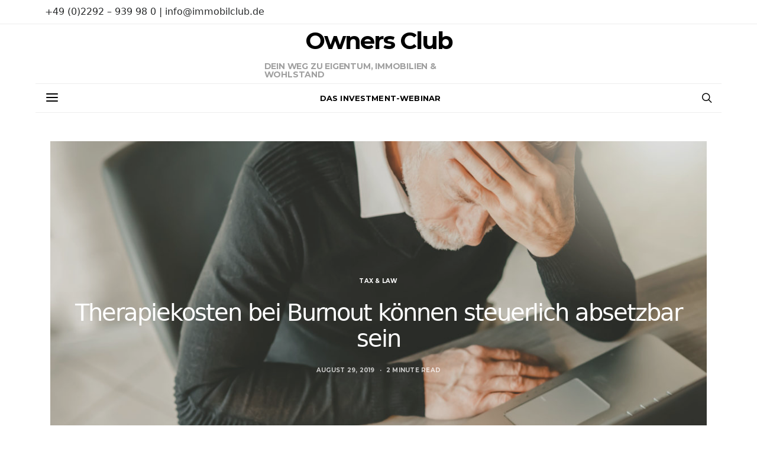

--- FILE ---
content_type: text/html; charset=UTF-8
request_url: https://www.ownersclub.immo/blog/2019/08/29/therapiekosten-bei-burnout-koennen-steuerlich-absetzbar-sein/
body_size: 15570
content:
<!DOCTYPE html><html lang="de"><head><meta charset="UTF-8"><meta name="viewport" content="width=device-width, initial-scale=1"><meta name="description" content="Unser Ziel ist es, die Eigentumsquote in Deutschland deutlich zu erhöhen und Zugänge zu bisher verschlossenen Marktsegmenten für Sie zu öffnen."><link rel="profile" href="http://gmpg.org/xfn/11"><link rel="pingback" href="https://www.ownersclub.immo/xmlrpc.php"><link media="all" href="https://www.ownersclub.immo/wp-content/cache/autoptimize/css/autoptimize_11b4950eacb751ddd094f0266049f8b6.css" rel="stylesheet" /><link media="screen" href="https://www.ownersclub.immo/wp-content/cache/autoptimize/css/autoptimize_550cf37286d83591c1e4e096402279a6.css" rel="stylesheet" /><title>Therapiekosten bei Burnout können steuerlich absetzbar sein &#8211; Owners Club</title><meta name='robots' content='max-image-preview:large' /><link href='https://fonts.gstatic.com' crossorigin rel='preconnect' /><link rel="alternate" type="application/rss+xml" title="Owners Club &raquo; Feed" href="https://www.ownersclub.immo/feed/" /><link rel="alternate" type="application/rss+xml" title="Owners Club &raquo; Kommentar-Feed" href="https://www.ownersclub.immo/comments/feed/" /><link rel="alternate" type="application/rss+xml" title="Owners Club &raquo; Therapiekosten bei Burnout können steuerlich absetzbar sein Kommentar-Feed" href="https://www.ownersclub.immo/blog/2019/08/29/therapiekosten-bei-burnout-koennen-steuerlich-absetzbar-sein/feed/" /><link rel="preload" href="https://www.ownersclub.immo/wp-content/plugins/canvas/assets/fonts/canvas-icons.woff" as="font" type="font/woff" crossorigin><link rel="preload" href="https://www.ownersclub.immo/wp-content/plugins/powerkit/assets/fonts/powerkit-icons.woff" as="font" type="font/woff" crossorigin><link rel='stylesheet' id='dashicons-css'  href='https://www.ownersclub.immo/wp-includes/css/dashicons.min.css?ver=5.8.12' type='text/css' media='all' /><link rel='stylesheet' id='borlabs-cookie-css'  href='https://www.ownersclub.immo/wp-content/cache/autoptimize/css/autoptimize_single_5f571f098725783c0a80d78afeba17f2.css?ver=2.2.43-28' type='text/css' media='all' /> <script type='text/javascript' src='https://www.ownersclub.immo/wp-includes/js/jquery/jquery.min.js?ver=3.6.0' id='jquery-core-js'></script> <link rel="https://api.w.org/" href="https://www.ownersclub.immo/wp-json/" /><link rel="alternate" type="application/json" href="https://www.ownersclub.immo/wp-json/wp/v2/posts/3854" /><link rel="EditURI" type="application/rsd+xml" title="RSD" href="https://www.ownersclub.immo/xmlrpc.php?rsd" /><link rel="wlwmanifest" type="application/wlwmanifest+xml" href="https://www.ownersclub.immo/wp-includes/wlwmanifest.xml" /><meta name="generator" content="WordPress 5.8.12" /><link rel="canonical" href="https://www.ownersclub.immo/blog/2019/08/29/therapiekosten-bei-burnout-koennen-steuerlich-absetzbar-sein/" /><link rel='shortlink' href='https://www.ownersclub.immo/?p=3854' /><link rel="alternate" type="application/json+oembed" href="https://www.ownersclub.immo/wp-json/oembed/1.0/embed?url=https%3A%2F%2Fwww.ownersclub.immo%2Fblog%2F2019%2F08%2F29%2Ftherapiekosten-bei-burnout-koennen-steuerlich-absetzbar-sein%2F" /><link rel="alternate" type="text/xml+oembed" href="https://www.ownersclub.immo/wp-json/oembed/1.0/embed?url=https%3A%2F%2Fwww.ownersclub.immo%2Fblog%2F2019%2F08%2F29%2Ftherapiekosten-bei-burnout-koennen-steuerlich-absetzbar-sein%2F&#038;format=xml" /><link rel="preload" href="https://www.ownersclub.immo/wp-content/plugins/absolute-reviews/fonts/absolute-reviews-icons.woff" as="font" type="font/woff" crossorigin>  <script type="text/javascript">var _paq = window._paq || [];
  /* tracker methods like "setCustomDimension" should be called before "trackPageView" */
  _paq.push(['trackPageView']);
  _paq.push(['enableLinkTracking']);
  (function() {
    var u="//analytics.bvfi.de/";
    _paq.push(['setTrackerUrl', u+'matomo.php']);
    _paq.push(['setSiteId', '2']);
    var d=document, g=d.createElement('script'), s=d.getElementsByTagName('script')[0];
    g.type='text/javascript'; g.async=true; g.defer=true; g.src=u+'matomo.js'; s.parentNode.insertBefore(g,s);
  })();</script> <link rel="stylesheet" id="csco-vendors-css" href="https://dev.ownersclub.immo/wp-content/themes/authentic/css/vendors.min.css?ver=5.2.7" type="text/css" media="all"><link rel="preload" href="https://www.ownersclub.immo/wp-content/plugins/advanced-popups/fonts/advanced-popups-icons.woff" as="font" type="font/woff" crossorigin><link rel="icon" href="https://www.ownersclub.immo/wp-content/uploads/2018/09/cropped-007_OC-Owners-Club_Logo-Zeichen-32x32.jpg" sizes="32x32" /><link rel="icon" href="https://www.ownersclub.immo/wp-content/uploads/2018/09/cropped-007_OC-Owners-Club_Logo-Zeichen-192x192.jpg" sizes="192x192" /><link rel="apple-touch-icon" href="https://www.ownersclub.immo/wp-content/uploads/2018/09/cropped-007_OC-Owners-Club_Logo-Zeichen-180x180.jpg" /><meta name="msapplication-TileImage" content="https://www.ownersclub.immo/wp-content/uploads/2018/09/cropped-007_OC-Owners-Club_Logo-Zeichen-270x270.jpg" /></head><body class="post-template-default single single-post postid-3854 single-format-standard wp-embed-responsive header-enabled cs-page-layout-fullwidth parallax-enabled sticky-sidebar-enabled stick-last navbar-sticky-enabled block-align-enabled style-align-center"><div class="site-overlay"></div><div class="offcanvas"><div class="offcanvas-header"><nav class="navbar navbar-offcanvas  navbar-border"> <a class="navbar-brand site-title" href="https://www.ownersclub.immo/" data-wpel-link="internal"> Owners Club </a> <button type="button" class="offcanvas-toggle navbar-toggle"> <i class="cs-icon cs-icon-cross"></i> </button></nav></div><div class="offcanvas-sidebar"><div class="offcanvas-inner widget-area"><div class="widget nav_menu-2 widget_nav_menu"><div class="menu-navigation-3-striche-container"><ul id="menu-navigation-3-striche" class="menu"><li id="menu-item-778" class="menu-item menu-item-type-taxonomy menu-item-object-category menu-item-778"><a href="https://www.ownersclub.immo/blog/category/top-thema/" data-wpel-link="internal">Top Thema</a></li><li id="menu-item-776" class="menu-item menu-item-type-taxonomy menu-item-object-category menu-item-776"><a href="https://www.ownersclub.immo/blog/category/lifestyle-leben-luxus/" data-wpel-link="internal">Lifestyle &#8211; Leben &#8211; Luxus</a></li><li id="menu-item-783" class="menu-item menu-item-type-taxonomy menu-item-object-category menu-item-783"><a href="https://www.ownersclub.immo/blog/category/immobilien/" data-wpel-link="internal">Immobilien</a></li><li id="menu-item-775" class="menu-item menu-item-type-taxonomy menu-item-object-category menu-item-775"><a href="https://www.ownersclub.immo/blog/category/bauen-und-wohnen/" data-wpel-link="internal">Bauen und Wohnen</a></li><li id="menu-item-777" class="menu-item menu-item-type-taxonomy menu-item-object-category current-post-ancestor current-menu-parent current-post-parent menu-item-777"><a href="https://www.ownersclub.immo/blog/category/tax-law/" data-wpel-link="internal">Tax &amp; Law</a></li><li id="menu-item-779" class="menu-item menu-item-type-taxonomy menu-item-object-category menu-item-779"><a href="https://www.ownersclub.immo/blog/category/dienstleistung/" data-wpel-link="internal">Dienstleistung</a></li><li id="menu-item-780" class="menu-item menu-item-type-taxonomy menu-item-object-category menu-item-780"><a href="https://www.ownersclub.immo/blog/category/finanzen/" data-wpel-link="internal">Finanzen</a></li><li id="menu-item-782" class="menu-item menu-item-type-taxonomy menu-item-object-category menu-item-782"><a href="https://www.ownersclub.immo/blog/category/politik/" data-wpel-link="internal">Politik</a></li><li id="menu-item-1175" class="menu-item menu-item-type-taxonomy menu-item-object-category menu-item-1175"><a href="https://www.ownersclub.immo/blog/category/smart-home/" data-wpel-link="internal">Smart Home</a></li><li id="menu-item-781" class="menu-item menu-item-type-taxonomy menu-item-object-category menu-item-781"><a href="https://www.ownersclub.immo/blog/category/sonstige/" data-wpel-link="internal">Sonstige</a></li></ul></div></div></div></div></div><div id="page" class="site"><div class="site-inner"><header id="masthead" class="site-header" role="banner"><div class="topbar cs-d-none cs-d-lg-block"><div class="cs-container"><nav class="navbar"><div class="col-left"> +49 (0)2292 – 939 98 0 | info@immobilclub.de</div><div class="col-right"></div></nav></div></div><div class="header header-center header-dark cs-d-none cs-d-lg-block" ><div class="cs-container"><div class="header-col header-col-left"><div></div></div><div class="header-col header-col-center"><div> <a href="https://www.ownersclub.immo/" class="site-title" data-wpel-link="internal">Owners Club</a><p class="site-description">Dein Weg zu Eigentum, Immobilien &amp; Wohlstand</p></div></div><div class="header-col header-col-right"><div><div class="fb-like" data-href="https://www.facebook.com/Immobilclub" data-width="" data-layout="button_count" data-action="like" data-size="large" data-show-faces="false" data-share="false"></div></div></div></div></div><div class="navbar-primary navbar-center social-disabled"><div class="cs-container"><nav class="navbar"><div class="navbar-col"><div> <button class="navbar-toggle offcanvas-toggle" type="button"> <i class="cs-icon cs-icon-menu"></i> </button> <a class="navbar-brand site-title" href="https://www.ownersclub.immo/" data-wpel-link="internal"> Owners Club </a></div></div><div class="navbar-col"><div><ul id="menu-mitgliederbereich-ownersclub" class="nav navbar-nav"><li id="menu-item-4801" class="menu-item menu-item-type-custom menu-item-object-custom menu-item-4801"><a href="https://ownersclub.immobil.club/my-webinar" data-wpel-link="internal">Das Investment-Webinar</a></li></ul></div></div><div class="navbar-col"><div> <a href="#search" class="navbar-search"><i class="cs-icon cs-icon-search"></i></a></div></div></nav></div></div></header><div class="site-content"><div class="container"><div id="content" class="main-content"><div id="primary" class="content-area"><main id="main" class="site-main" role="main"><article data-scroll id="post-3854" class="post-3854 post type-post status-publish format-standard has-post-thumbnail category-tax-law tag-betongeld tag-ferienimmobilien tag-immobilclub tag-immobilie tag-immobilien tag-immobilieninvestment tag-immobilienmakler tag-investments tag-investor tag-luxusvillen tag-ownersclub tag-wohnimmobilie tag-zinshaus"><header class="page-header page-header-small overlay ratio ratio-landscape"><div class="overlay-media parallax"> <noscript><img width="1160" height="774" src="https://www.ownersclub.immo/wp-content/uploads/2019/08/Fotolia_277311908_Subscription_Monthly_M-1160x774.jpg" class="jarallax-img" alt="" srcset="https://www.ownersclub.immo/wp-content/uploads/2019/08/Fotolia_277311908_Subscription_Monthly_M-1160x774.jpg 1160w, https://www.ownersclub.immo/wp-content/uploads/2019/08/Fotolia_277311908_Subscription_Monthly_M-800x534.jpg 800w, https://www.ownersclub.immo/wp-content/uploads/2019/08/Fotolia_277311908_Subscription_Monthly_M-320x214.jpg 320w, https://www.ownersclub.immo/wp-content/uploads/2019/08/Fotolia_277311908_Subscription_Monthly_M-560x374.jpg 560w, https://www.ownersclub.immo/wp-content/uploads/2019/08/Fotolia_277311908_Subscription_Monthly_M-640x427.jpg 640w, https://www.ownersclub.immo/wp-content/uploads/2019/08/Fotolia_277311908_Subscription_Monthly_M-1120x748.jpg 1120w, https://www.ownersclub.immo/wp-content/uploads/2019/08/Fotolia_277311908_Subscription_Monthly_M-1600x1068.jpg 1600w, https://www.ownersclub.immo/wp-content/uploads/2019/08/Fotolia_277311908_Subscription_Monthly_M.jpg 1687w" sizes="(max-width: 1160px) 100vw, 1160px" /></noscript><img width="1160" height="774" src='data:image/svg+xml,%3Csvg%20xmlns=%22http://www.w3.org/2000/svg%22%20viewBox=%220%200%201160%20774%22%3E%3C/svg%3E' data-src="https://www.ownersclub.immo/wp-content/uploads/2019/08/Fotolia_277311908_Subscription_Monthly_M-1160x774.jpg" class="lazyload jarallax-img" alt="" data-srcset="https://www.ownersclub.immo/wp-content/uploads/2019/08/Fotolia_277311908_Subscription_Monthly_M-1160x774.jpg 1160w, https://www.ownersclub.immo/wp-content/uploads/2019/08/Fotolia_277311908_Subscription_Monthly_M-800x534.jpg 800w, https://www.ownersclub.immo/wp-content/uploads/2019/08/Fotolia_277311908_Subscription_Monthly_M-320x214.jpg 320w, https://www.ownersclub.immo/wp-content/uploads/2019/08/Fotolia_277311908_Subscription_Monthly_M-560x374.jpg 560w, https://www.ownersclub.immo/wp-content/uploads/2019/08/Fotolia_277311908_Subscription_Monthly_M-640x427.jpg 640w, https://www.ownersclub.immo/wp-content/uploads/2019/08/Fotolia_277311908_Subscription_Monthly_M-1120x748.jpg 1120w, https://www.ownersclub.immo/wp-content/uploads/2019/08/Fotolia_277311908_Subscription_Monthly_M-1600x1068.jpg 1600w, https://www.ownersclub.immo/wp-content/uploads/2019/08/Fotolia_277311908_Subscription_Monthly_M.jpg 1687w" data-sizes="(max-width: 1160px) 100vw, 1160px" /></div><div class="overlay-outer"><div class="overlay-inner"><div class="meta-category"><ul class="post-categories"><li><a href="https://www.ownersclub.immo/blog/category/tax-law/" rel="category tag" data-wpel-link="internal">Tax &amp; Law</a></li></ul></div><h1 class="entry-title">Therapiekosten bei Burnout können steuerlich absetzbar sein</h1><ul class="post-meta"><li class="meta-date"><a href="https://www.ownersclub.immo/blog/2019/08/29/therapiekosten-bei-burnout-koennen-steuerlich-absetzbar-sein/" rel="bookmark" data-wpel-link="internal">August 29, 2019</a></li><li class="meta-reading-time">2 minute read</li></ul></div></div></header><div class="post-wrap"><aside class="post-sidebar"><div class="pk-share-buttons-wrap pk-share-buttons-layout-simple pk-share-buttons-scheme-default pk-share-buttons-has-counts pk-share-buttons-has-total-counts pk-share-buttons-post-sidebar pk-share-buttons-mode-php pk-share-buttons-mode-rest" data-post-id="3854" data-share-url="https://www.ownersclub.immo/blog/2019/08/29/therapiekosten-bei-burnout-koennen-steuerlich-absetzbar-sein/" ><div class="pk-share-buttons-total pk-share-buttons-total-no-count"><div class="pk-share-buttons-title pk-font-primary">Total</div><div class="pk-share-buttons-count pk-font-heading">0</div><div class="pk-share-buttons-label pk-font-secondary">Shares</div></div><div class="pk-share-buttons-items"><div class="pk-share-buttons-item pk-share-buttons-facebook pk-share-buttons-no-count" data-id="facebook"> <a href="https://www.facebook.com/sharer.php?u=https://www.ownersclub.immo/blog/2019/08/29/therapiekosten-bei-burnout-koennen-steuerlich-absetzbar-sein/" class="pk-share-buttons-link" target="_blank" data-wpel-link="external" rel="external noopener noreferrer"> <i class="pk-share-buttons-icon pk-icon pk-icon-facebook"></i> <span class="pk-share-buttons-count pk-font-secondary">0</span> </a></div><div class="pk-share-buttons-item pk-share-buttons-twitter pk-share-buttons-no-count" data-id="twitter"> <a href="https://twitter.com/share?&amp;text=Therapiekosten%20bei%20Burnout%20k%C3%B6nnen%20steuerlich%20absetzbar%20sein&amp;url=https://www.ownersclub.immo/blog/2019/08/29/therapiekosten-bei-burnout-koennen-steuerlich-absetzbar-sein/" class="pk-share-buttons-link" target="_blank" data-wpel-link="external" rel="external noopener noreferrer"> <i class="pk-share-buttons-icon pk-icon pk-icon-twitter"></i> <span class="pk-share-buttons-count pk-font-secondary">0</span> </a></div><div class="pk-share-buttons-item pk-share-buttons-pinterest pk-share-buttons-no-count" data-id="pinterest"> <a href="https://pinterest.com/pin/create/bookmarklet/?url=https://www.ownersclub.immo/blog/2019/08/29/therapiekosten-bei-burnout-koennen-steuerlich-absetzbar-sein/&amp;media=https://www.ownersclub.immo/wp-content/uploads/2019/08/Fotolia_277311908_Subscription_Monthly_M-1160x774.jpg" class="pk-share-buttons-link" target="_blank" data-wpel-link="external" rel="external noopener noreferrer"> <i class="pk-share-buttons-icon pk-icon pk-icon-pinterest"></i> <span class="pk-share-buttons-count pk-font-secondary">0</span> </a></div></div></div></aside><div class="post-main"><section class="entry-content"><p>Immer mehr Menschen fühlen sich erschöpft und ausgebrannt. Sie leiden unter einem Burnout. Häufig hängt dies mit einer großen Belastung im Job zusammen. Ein hohes Arbeitspensum und der damit verbundene Zeitdruck führen zu permanentem Stress und Schlafproblemen. Dazu kommen vielleicht noch Unzufriedenheit, Enttäuschung oder Mobbing. Sport und Entspannung am Feierabend und ein kurzer Urlaub reichen meist nicht aus. Nach dem Urlaub kommen die Symptome schnell zurück. Medizinische Behandlungen sind notwendig, um Heilung zu erreichen.&nbsp;</p><p><strong>Burnout ist keine typische Berufskrankheit </strong></p><p>Da die seelischen und körperlichen Probleme in erster Linie durch den Beruf verursacht werden, sollte man meinen, Burnout zähle zu den Berufskrankheiten. Fallen Kosten zur Verbesserung oder Heilung von Berufskrankheiten an, so sind diese als Werbungskosten in unbegrenzter Höhe bei der Einkommensteuer abziehbar. So waren beispielsweise die Behandlungen einer Schultergelenkserkrankung einer Berufsgeigerin in der Einkommensteuer abziehbar. Im Fall von Burnout sahen es die Richter vom Bundesfinanzhof jedoch anders.&nbsp;</p><p>Burnout wird nicht als eine typische Berufskrankheit, wie z. B. die Staublunge eines Bäckers, eingestuft. Da ein Burnout in seinen psychischen und psychosomatischen Ausprägungen vielfältig ist, wird er nicht hundertprozentig der emotionalen Belastung im Beruf zugeschrieben. Auch wenn das Arbeitsverhältnis Hauptauslöser dieser Erkrankung ist, kommt oftmals eine private Mehrfachbelastung dazu. Somit wurde einem generellen Werbungskostenabzug bei Burnout eine Absage erteilt. Hierfür ist die ausschließliche berufliche Ursache Voraussetzung.&nbsp;</p><p><strong>Burnout durch Mobbing am Arbeitsplatz </strong></p><p>Wird ein Mitarbeiter jedoch in der Firma gemobbt und erkrankt infolge dessen, sieht der Sachverhalt anders aus. &#8220;Beeinträchtigen Kollegen oder Vorgesetzte die Psyche oder Gesundheit eines Mitarbeiters, so dürfen die Behandlungskosten unter gewissen Voraussetzungen sehr wohl in der Einkommensteuer als Werbungskosten geltend gemacht werden&#8221;, so ein Experte der Lohnsteuerhilfe Bayern e.V. (Lohi). </p><p>Um das dem Finanzamt gegenüber zu belegen, sollte ein ärztliches Attest vorliegen, dass der Burnout auf Mobbing am Arbeitsplatz zurückzuführen ist. Ebenso ist es ratsam, die Notwendigkeit einer Therapie, um seinen Beruf weiter ausüben zu können, vor Antritt der Behandlungen durch einen Arzt bescheinigen zu lassen. Dann ist ein eindeutiger Zusammenhang zwischen der beruflichen Tätigkeit und der Burnout-Erkrankung gegeben und die selbst getragenen Behandlungskosten können in voller Höhe als Werbungskosten geltend gemacht werden.&nbsp;</p><p><strong>Außergewöhnliche Belastungen als Plan B </strong></p><p>Ist der Werbungskostenabzug nicht möglich, können die eigens finanzierten Kosten einer Therapie als außergewöhnliche Belastung angesetzt werden. Dies setzt aber ein vor der Therapie ausgestelltes amtsärztliches Attest oder eine Bescheinigung des Medizinischen Dienstes der Krankenversicherung über die Notwendigkeit der Behandlung voraus. &#8220;Großer Nachteil der außergewöhnlichen Belastung jedoch ist, dass die zumutbare Grenze der Eigenbelastung erst überschritten werden muss. Daher ist ein Werbungskostenabzug, wenn möglich, vorzuziehen&#8221;, so der Experte weiter. </p><p>Quelle: Lohnsteuerhilfe Bayern e.V. (Lohi)</p><figure class="wp-block-image"><noscript><img src="https://www.oc-magazin.de/wp-content/uploads/2018/09/s008_OC-Owners-Club_Cover-dreier.png" alt="Dieses Bild hat ein leeres Alt-Attribut. Der Dateiname ist s008_OC-Owners-Club_Cover-dreier.png"/></noscript><img class="lazyload" src='data:image/svg+xml,%3Csvg%20xmlns=%22http://www.w3.org/2000/svg%22%20viewBox=%220%200%20210%20140%22%3E%3C/svg%3E' data-src="https://www.oc-magazin.de/wp-content/uploads/2018/09/s008_OC-Owners-Club_Cover-dreier.png" alt="Dieses Bild hat ein leeres Alt-Attribut. Der Dateiname ist s008_OC-Owners-Club_Cover-dreier.png"/><figcaption>Schreibe eine Beschriftung&#8230;</figcaption></figure><p><strong>Owners Club &#8211; Der erste deutsche Immobilclub</strong> Dein Weg zu Immobilien, Eigentum und Wohlstand Wenn du keine Infos zu Investments und Lifestyle mehr verpassen möchtest, melde ich einfach kostenfrei hier zum Immobilclub an und erhalte regelmäßig unser Lifestylemagazin: <a href="https://www.oc-magazin.de/owners-club/" data-wpel-link="external" target="_blank" rel="external noopener noreferrer">https://www.oc-magazin.de/owners-club/</a></p><p><strong>Immobilienunternehmer informieren sich hier</strong><a href="https://www.ownersclub.info/" data-wpel-link="external" target="_blank" rel="external noopener noreferrer">https://www.ownersclub.info/</a></p><p>Bildquelle: fotolila &#8211;  © thodonal</p></section><section class="section-share"><div class="pk-share-buttons-wrap pk-share-buttons-layout-default pk-share-buttons-scheme-default pk-share-buttons-has-counts pk-share-buttons-has-total-counts pk-share-buttons-after-post pk-share-buttons-mode-php pk-share-buttons-mode-rest" data-post-id="3854" data-share-url="https://www.ownersclub.immo/blog/2019/08/29/therapiekosten-bei-burnout-koennen-steuerlich-absetzbar-sein/" ><div class="pk-share-buttons-total pk-share-buttons-total-no-count"><div class="pk-share-buttons-title pk-font-primary">Total</div><div class="pk-share-buttons-count pk-font-heading">0</div><div class="pk-share-buttons-label pk-font-secondary">Shares</div></div><div class="pk-share-buttons-items"><div class="pk-share-buttons-item pk-share-buttons-facebook pk-share-buttons-no-count" data-id="facebook"> <a href="https://www.facebook.com/sharer.php?u=https://www.ownersclub.immo/blog/2019/08/29/therapiekosten-bei-burnout-koennen-steuerlich-absetzbar-sein/" class="pk-share-buttons-link" target="_blank" data-wpel-link="external" rel="external noopener noreferrer"> <i class="pk-share-buttons-icon pk-icon pk-icon-facebook"></i> <span class="pk-share-buttons-label pk-font-primary">Share</span> <span class="pk-share-buttons-count pk-font-secondary">0</span> </a></div><div class="pk-share-buttons-item pk-share-buttons-twitter pk-share-buttons-no-count" data-id="twitter"> <a href="https://twitter.com/share?&amp;text=Therapiekosten%20bei%20Burnout%20k%C3%B6nnen%20steuerlich%20absetzbar%20sein&amp;url=https://www.ownersclub.immo/blog/2019/08/29/therapiekosten-bei-burnout-koennen-steuerlich-absetzbar-sein/" class="pk-share-buttons-link" target="_blank" data-wpel-link="external" rel="external noopener noreferrer"> <i class="pk-share-buttons-icon pk-icon pk-icon-twitter"></i> <span class="pk-share-buttons-label pk-font-primary">Tweet</span> <span class="pk-share-buttons-count pk-font-secondary">0</span> </a></div><div class="pk-share-buttons-item pk-share-buttons-pinterest pk-share-buttons-no-count" data-id="pinterest"> <a href="https://pinterest.com/pin/create/bookmarklet/?url=https://www.ownersclub.immo/blog/2019/08/29/therapiekosten-bei-burnout-koennen-steuerlich-absetzbar-sein/&amp;media=https://www.ownersclub.immo/wp-content/uploads/2019/08/Fotolia_277311908_Subscription_Monthly_M-1160x774.jpg" class="pk-share-buttons-link" target="_blank" data-wpel-link="external" rel="external noopener noreferrer"> <i class="pk-share-buttons-icon pk-icon pk-icon-pinterest"></i> <span class="pk-share-buttons-label pk-font-primary">Pin it</span> <span class="pk-share-buttons-count pk-font-secondary">0</span> </a></div></div></div></section><section class="post-tags"><h5>Related Topics</h5><ul><li><a href="https://www.ownersclub.immo/blog/tag/betongeld/" rel="tag" data-wpel-link="internal">Betongeld</a></li><li><a href="https://www.ownersclub.immo/blog/tag/ferienimmobilien/" rel="tag" data-wpel-link="internal">Ferienimmobilien</a></li><li><a href="https://www.ownersclub.immo/blog/tag/immobilclub/" rel="tag" data-wpel-link="internal">Immobilclub</a></li><li><a href="https://www.ownersclub.immo/blog/tag/immobilie/" rel="tag" data-wpel-link="internal">Immobilie</a></li><li><a href="https://www.ownersclub.immo/blog/tag/immobilien/" rel="tag" data-wpel-link="internal">Immobilien</a></li><li><a href="https://www.ownersclub.immo/blog/tag/immobilieninvestment/" rel="tag" data-wpel-link="internal">Immobilieninvestment</a></li><li><a href="https://www.ownersclub.immo/blog/tag/immobilienmakler/" rel="tag" data-wpel-link="internal">Immobilienmakler</a></li><li><a href="https://www.ownersclub.immo/blog/tag/investments/" rel="tag" data-wpel-link="internal">Investments</a></li><li><a href="https://www.ownersclub.immo/blog/tag/investor/" rel="tag" data-wpel-link="internal">Investor</a></li><li><a href="https://www.ownersclub.immo/blog/tag/luxusvillen/" rel="tag" data-wpel-link="internal">Luxusvillen</a></li><li><a href="https://www.ownersclub.immo/blog/tag/ownersclub/" rel="tag" data-wpel-link="internal">Ownersclub</a></li><li><a href="https://www.ownersclub.immo/blog/tag/wohnimmobilie/" rel="tag" data-wpel-link="internal">Wohnimmobilie</a></li><li><a href="https://www.ownersclub.immo/blog/tag/zinshaus/" rel="tag" data-wpel-link="internal">Zinshaus</a></li></ul></section></div></div><section class="section-related-posts"><h5 class="cnvs-block-section-heading is-style-cnvs-block-section-heading-default halignleft  "><span class="cnvs-section-title"><span>Dir könnte auch gefallen</span></span></h5><div class="cnvs-block-posts pk-block-posts-single cnvs-block-posts-layout-carousel"><div class="cs-block-carousel"><div class="slider-container slider-loop" data-columns="3"><div class="owl-carousel"><article class="layout-size-large post-26686 post type-post status-publish format-standard has-post-thumbnail category-finanzen category-lifestyle-leben-luxus category-politik category-tax-law category-top-thema tag-betongeld tag-ferienimmobilien tag-immobilclub tag-immobilie tag-immobilien tag-immobilieninvestment tag-immobilienmakler tag-investments tag-investor tag-lifestyle tag-luxusvillen tag-ownersclub tag-rente tag-rentenleistungen tag-steuer tag-wohnimmobilie tag-zinshaus"><div class="post-thumbnail"> <noscript><img width="560" height="420" src="https://www.ownersclub.immo/wp-content/uploads/2021/08/45254499_m-560x420.jpg" class="size-carousel wp-post-image" alt="" srcset="https://www.ownersclub.immo/wp-content/uploads/2021/08/45254499_m-560x420.jpg 560w, https://www.ownersclub.immo/wp-content/uploads/2021/08/45254499_m-320x240.jpg 320w, https://www.ownersclub.immo/wp-content/uploads/2021/08/45254499_m-300x225.jpg 300w, https://www.ownersclub.immo/wp-content/uploads/2021/08/45254499_m-120x90.jpg 120w, https://www.ownersclub.immo/wp-content/uploads/2021/08/45254499_m-90x68.jpg 90w, https://www.ownersclub.immo/wp-content/uploads/2021/08/45254499_m-800x600.jpg 800w, https://www.ownersclub.immo/wp-content/uploads/2021/08/45254499_m-1160x870.jpg 1160w, https://www.ownersclub.immo/wp-content/uploads/2021/08/45254499_m-1920x1440.jpg 1920w, https://www.ownersclub.immo/wp-content/uploads/2021/08/45254499_m-600x450.jpg 600w, https://www.ownersclub.immo/wp-content/uploads/2021/08/45254499_m-240x180.jpg 240w, https://www.ownersclub.immo/wp-content/uploads/2021/08/45254499_m-180x136.jpg 180w, https://www.ownersclub.immo/wp-content/uploads/2021/08/45254499_m-640x480.jpg 640w, https://www.ownersclub.immo/wp-content/uploads/2021/08/45254499_m-1120x840.jpg 1120w, https://www.ownersclub.immo/wp-content/uploads/2021/08/45254499_m-1600x1200.jpg 1600w" sizes="(max-width: 560px) 100vw, 560px" /></noscript><img width="560" height="420" src='data:image/svg+xml,%3Csvg%20xmlns=%22http://www.w3.org/2000/svg%22%20viewBox=%220%200%20560%20420%22%3E%3C/svg%3E' data-src="https://www.ownersclub.immo/wp-content/uploads/2021/08/45254499_m-560x420.jpg" class="lazyload size-carousel wp-post-image" alt="" data-srcset="https://www.ownersclub.immo/wp-content/uploads/2021/08/45254499_m-560x420.jpg 560w, https://www.ownersclub.immo/wp-content/uploads/2021/08/45254499_m-320x240.jpg 320w, https://www.ownersclub.immo/wp-content/uploads/2021/08/45254499_m-300x225.jpg 300w, https://www.ownersclub.immo/wp-content/uploads/2021/08/45254499_m-120x90.jpg 120w, https://www.ownersclub.immo/wp-content/uploads/2021/08/45254499_m-90x68.jpg 90w, https://www.ownersclub.immo/wp-content/uploads/2021/08/45254499_m-800x600.jpg 800w, https://www.ownersclub.immo/wp-content/uploads/2021/08/45254499_m-1160x870.jpg 1160w, https://www.ownersclub.immo/wp-content/uploads/2021/08/45254499_m-1920x1440.jpg 1920w, https://www.ownersclub.immo/wp-content/uploads/2021/08/45254499_m-600x450.jpg 600w, https://www.ownersclub.immo/wp-content/uploads/2021/08/45254499_m-240x180.jpg 240w, https://www.ownersclub.immo/wp-content/uploads/2021/08/45254499_m-180x136.jpg 180w, https://www.ownersclub.immo/wp-content/uploads/2021/08/45254499_m-640x480.jpg 640w, https://www.ownersclub.immo/wp-content/uploads/2021/08/45254499_m-1120x840.jpg 1120w, https://www.ownersclub.immo/wp-content/uploads/2021/08/45254499_m-1600x1200.jpg 1600w" data-sizes="(max-width: 560px) 100vw, 560px" /><div class="post-more"> <a href="https://www.ownersclub.immo/blog/2024/08/05/68-der-rentenleistungen-im-jahr-2023-waren-einkommensteuerpflichtig/" class="button-link" data-wpel-link="internal"> <span>Weiterlesen</span> </a></div> <a href="https://www.ownersclub.immo/blog/2024/08/05/68-der-rentenleistungen-im-jahr-2023-waren-einkommensteuerpflichtig/" data-wpel-link="internal"></a></div><div class="meta-category"><ul class="post-categories"><li><a href="https://www.ownersclub.immo/blog/category/finanzen/" rel="category tag" data-wpel-link="internal">Finanzen</a></li><li><a href="https://www.ownersclub.immo/blog/category/lifestyle-leben-luxus/" rel="category tag" data-wpel-link="internal">Lifestyle - Leben - Luxus</a></li><li><a href="https://www.ownersclub.immo/blog/category/politik/" rel="category tag" data-wpel-link="internal">Politik</a></li><li><a href="https://www.ownersclub.immo/blog/category/tax-law/" rel="category tag" data-wpel-link="internal">Tax &amp; Law</a></li><li><a href="https://www.ownersclub.immo/blog/category/top-thema/" rel="category tag" data-wpel-link="internal">Top Thema</a></li></ul></div><h2 class="entry-title"> <a href="https://www.ownersclub.immo/blog/2024/08/05/68-der-rentenleistungen-im-jahr-2023-waren-einkommensteuerpflichtig/" data-wpel-link="internal">68 % der Rentenleistungen im Jahr 2023 waren einkommensteuerpflichtig</a></h2><ul class="post-meta"><li class="meta-author"><span class="author"><a class="url fn n" href="https://www.ownersclub.immo/blog/author/weidmann/" title="View all posts by Ownersclub" data-wpel-link="internal">Ownersclub</a></span></li><li class="meta-date"><a href="https://www.ownersclub.immo/blog/2024/08/05/68-der-rentenleistungen-im-jahr-2023-waren-einkommensteuerpflichtig/" rel="bookmark" data-wpel-link="internal">August 5, 2024</a></li></ul></article><article class="layout-size-large post-26678 post type-post status-publish format-standard has-post-thumbnail category-dienstleistung category-tax-law tag-betongeld tag-ferienimmobilien tag-immobilclub tag-immobilie tag-immobilien tag-immobilieninvestment tag-immobilienmakler tag-investments tag-investor tag-lifestyle tag-luxusvillen tag-ownersclub tag-wohnimmobilie tag-zinshaus"><div class="post-thumbnail"> <noscript><img width="560" height="420" src="https://www.ownersclub.immo/wp-content/uploads/2024/08/220307890_m_normal_none-560x420.jpg" class="size-carousel wp-post-image" alt="" srcset="https://www.ownersclub.immo/wp-content/uploads/2024/08/220307890_m_normal_none-560x420.jpg 560w, https://www.ownersclub.immo/wp-content/uploads/2024/08/220307890_m_normal_none-320x240.jpg 320w, https://www.ownersclub.immo/wp-content/uploads/2024/08/220307890_m_normal_none-300x225.jpg 300w, https://www.ownersclub.immo/wp-content/uploads/2024/08/220307890_m_normal_none-120x90.jpg 120w, https://www.ownersclub.immo/wp-content/uploads/2024/08/220307890_m_normal_none-90x68.jpg 90w, https://www.ownersclub.immo/wp-content/uploads/2024/08/220307890_m_normal_none-800x600.jpg 800w, https://www.ownersclub.immo/wp-content/uploads/2024/08/220307890_m_normal_none-1160x870.jpg 1160w, https://www.ownersclub.immo/wp-content/uploads/2024/08/220307890_m_normal_none-1920x1440.jpg 1920w, https://www.ownersclub.immo/wp-content/uploads/2024/08/220307890_m_normal_none-600x450.jpg 600w, https://www.ownersclub.immo/wp-content/uploads/2024/08/220307890_m_normal_none-240x180.jpg 240w, https://www.ownersclub.immo/wp-content/uploads/2024/08/220307890_m_normal_none-180x136.jpg 180w, https://www.ownersclub.immo/wp-content/uploads/2024/08/220307890_m_normal_none-640x480.jpg 640w, https://www.ownersclub.immo/wp-content/uploads/2024/08/220307890_m_normal_none-1120x840.jpg 1120w, https://www.ownersclub.immo/wp-content/uploads/2024/08/220307890_m_normal_none-1600x1200.jpg 1600w" sizes="(max-width: 560px) 100vw, 560px" /></noscript><img width="560" height="420" src='data:image/svg+xml,%3Csvg%20xmlns=%22http://www.w3.org/2000/svg%22%20viewBox=%220%200%20560%20420%22%3E%3C/svg%3E' data-src="https://www.ownersclub.immo/wp-content/uploads/2024/08/220307890_m_normal_none-560x420.jpg" class="lazyload size-carousel wp-post-image" alt="" data-srcset="https://www.ownersclub.immo/wp-content/uploads/2024/08/220307890_m_normal_none-560x420.jpg 560w, https://www.ownersclub.immo/wp-content/uploads/2024/08/220307890_m_normal_none-320x240.jpg 320w, https://www.ownersclub.immo/wp-content/uploads/2024/08/220307890_m_normal_none-300x225.jpg 300w, https://www.ownersclub.immo/wp-content/uploads/2024/08/220307890_m_normal_none-120x90.jpg 120w, https://www.ownersclub.immo/wp-content/uploads/2024/08/220307890_m_normal_none-90x68.jpg 90w, https://www.ownersclub.immo/wp-content/uploads/2024/08/220307890_m_normal_none-800x600.jpg 800w, https://www.ownersclub.immo/wp-content/uploads/2024/08/220307890_m_normal_none-1160x870.jpg 1160w, https://www.ownersclub.immo/wp-content/uploads/2024/08/220307890_m_normal_none-1920x1440.jpg 1920w, https://www.ownersclub.immo/wp-content/uploads/2024/08/220307890_m_normal_none-600x450.jpg 600w, https://www.ownersclub.immo/wp-content/uploads/2024/08/220307890_m_normal_none-240x180.jpg 240w, https://www.ownersclub.immo/wp-content/uploads/2024/08/220307890_m_normal_none-180x136.jpg 180w, https://www.ownersclub.immo/wp-content/uploads/2024/08/220307890_m_normal_none-640x480.jpg 640w, https://www.ownersclub.immo/wp-content/uploads/2024/08/220307890_m_normal_none-1120x840.jpg 1120w, https://www.ownersclub.immo/wp-content/uploads/2024/08/220307890_m_normal_none-1600x1200.jpg 1600w" data-sizes="(max-width: 560px) 100vw, 560px" /><div class="post-more"> <a href="https://www.ownersclub.immo/blog/2024/08/01/auf-gute-nachbarschaft-privathaftpflicht-versicherung-unterstuetzt-gefaelligkeitshandlungen/" class="button-link" data-wpel-link="internal"> <span>Weiterlesen</span> </a></div> <a href="https://www.ownersclub.immo/blog/2024/08/01/auf-gute-nachbarschaft-privathaftpflicht-versicherung-unterstuetzt-gefaelligkeitshandlungen/" data-wpel-link="internal"></a></div><div class="meta-category"><ul class="post-categories"><li><a href="https://www.ownersclub.immo/blog/category/dienstleistung/" rel="category tag" data-wpel-link="internal">Dienstleistung</a></li><li><a href="https://www.ownersclub.immo/blog/category/tax-law/" rel="category tag" data-wpel-link="internal">Tax &amp; Law</a></li></ul></div><h2 class="entry-title"> <a href="https://www.ownersclub.immo/blog/2024/08/01/auf-gute-nachbarschaft-privathaftpflicht-versicherung-unterstuetzt-gefaelligkeitshandlungen/" data-wpel-link="internal">Auf gute Nachbarschaft: Privathaftpflicht-Versicherung unterstützt Gefälligkeitshandlungen</a></h2><ul class="post-meta"><li class="meta-author"><span class="author"><a class="url fn n" href="https://www.ownersclub.immo/blog/author/weidmann/" title="View all posts by Ownersclub" data-wpel-link="internal">Ownersclub</a></span></li><li class="meta-date"><a href="https://www.ownersclub.immo/blog/2024/08/01/auf-gute-nachbarschaft-privathaftpflicht-versicherung-unterstuetzt-gefaelligkeitshandlungen/" rel="bookmark" data-wpel-link="internal">August 1, 2024</a></li></ul></article><article class="layout-size-large post-26666 post type-post status-publish format-standard has-post-thumbnail category-bauen-und-wohnen category-politik category-tax-law tag-gebaeudeenergiegesetz tag-geg"><div class="post-thumbnail"> <noscript><img width="560" height="420" src="https://www.ownersclub.immo/wp-content/uploads/2023/03/140713615_m-560x420.jpg" class="size-carousel wp-post-image" alt="" srcset="https://www.ownersclub.immo/wp-content/uploads/2023/03/140713615_m-560x420.jpg 560w, https://www.ownersclub.immo/wp-content/uploads/2023/03/140713615_m-320x240.jpg 320w, https://www.ownersclub.immo/wp-content/uploads/2023/03/140713615_m-300x225.jpg 300w, https://www.ownersclub.immo/wp-content/uploads/2023/03/140713615_m-120x90.jpg 120w, https://www.ownersclub.immo/wp-content/uploads/2023/03/140713615_m-90x68.jpg 90w, https://www.ownersclub.immo/wp-content/uploads/2023/03/140713615_m-800x600.jpg 800w, https://www.ownersclub.immo/wp-content/uploads/2023/03/140713615_m-1160x870.jpg 1160w, https://www.ownersclub.immo/wp-content/uploads/2023/03/140713615_m-1920x1440.jpg 1920w, https://www.ownersclub.immo/wp-content/uploads/2023/03/140713615_m-600x450.jpg 600w, https://www.ownersclub.immo/wp-content/uploads/2023/03/140713615_m-240x180.jpg 240w, https://www.ownersclub.immo/wp-content/uploads/2023/03/140713615_m-180x136.jpg 180w, https://www.ownersclub.immo/wp-content/uploads/2023/03/140713615_m-640x480.jpg 640w, https://www.ownersclub.immo/wp-content/uploads/2023/03/140713615_m-1120x840.jpg 1120w, https://www.ownersclub.immo/wp-content/uploads/2023/03/140713615_m-1600x1200.jpg 1600w" sizes="(max-width: 560px) 100vw, 560px" /></noscript><img width="560" height="420" src='data:image/svg+xml,%3Csvg%20xmlns=%22http://www.w3.org/2000/svg%22%20viewBox=%220%200%20560%20420%22%3E%3C/svg%3E' data-src="https://www.ownersclub.immo/wp-content/uploads/2023/03/140713615_m-560x420.jpg" class="lazyload size-carousel wp-post-image" alt="" data-srcset="https://www.ownersclub.immo/wp-content/uploads/2023/03/140713615_m-560x420.jpg 560w, https://www.ownersclub.immo/wp-content/uploads/2023/03/140713615_m-320x240.jpg 320w, https://www.ownersclub.immo/wp-content/uploads/2023/03/140713615_m-300x225.jpg 300w, https://www.ownersclub.immo/wp-content/uploads/2023/03/140713615_m-120x90.jpg 120w, https://www.ownersclub.immo/wp-content/uploads/2023/03/140713615_m-90x68.jpg 90w, https://www.ownersclub.immo/wp-content/uploads/2023/03/140713615_m-800x600.jpg 800w, https://www.ownersclub.immo/wp-content/uploads/2023/03/140713615_m-1160x870.jpg 1160w, https://www.ownersclub.immo/wp-content/uploads/2023/03/140713615_m-1920x1440.jpg 1920w, https://www.ownersclub.immo/wp-content/uploads/2023/03/140713615_m-600x450.jpg 600w, https://www.ownersclub.immo/wp-content/uploads/2023/03/140713615_m-240x180.jpg 240w, https://www.ownersclub.immo/wp-content/uploads/2023/03/140713615_m-180x136.jpg 180w, https://www.ownersclub.immo/wp-content/uploads/2023/03/140713615_m-640x480.jpg 640w, https://www.ownersclub.immo/wp-content/uploads/2023/03/140713615_m-1120x840.jpg 1120w, https://www.ownersclub.immo/wp-content/uploads/2023/03/140713615_m-1600x1200.jpg 1600w" data-sizes="(max-width: 560px) 100vw, 560px" /><div class="post-more"> <a href="https://www.ownersclub.immo/blog/2024/07/31/das-gebaeudeenergiegesetz/" class="button-link" data-wpel-link="internal"> <span>Weiterlesen</span> </a></div> <a href="https://www.ownersclub.immo/blog/2024/07/31/das-gebaeudeenergiegesetz/" data-wpel-link="internal"></a></div><div class="meta-category"><ul class="post-categories"><li><a href="https://www.ownersclub.immo/blog/category/bauen-und-wohnen/" rel="category tag" data-wpel-link="internal">Bauen und Wohnen</a></li><li><a href="https://www.ownersclub.immo/blog/category/politik/" rel="category tag" data-wpel-link="internal">Politik</a></li><li><a href="https://www.ownersclub.immo/blog/category/tax-law/" rel="category tag" data-wpel-link="internal">Tax &amp; Law</a></li></ul></div><h2 class="entry-title"> <a href="https://www.ownersclub.immo/blog/2024/07/31/das-gebaeudeenergiegesetz/" data-wpel-link="internal">Das Gebäudeenergiegesetz</a></h2><ul class="post-meta"><li class="meta-author"><span class="author"><a class="url fn n" href="https://www.ownersclub.immo/blog/author/weidmann/" title="View all posts by Ownersclub" data-wpel-link="internal">Ownersclub</a></span></li><li class="meta-date"><a href="https://www.ownersclub.immo/blog/2024/07/31/das-gebaeudeenergiegesetz/" rel="bookmark" data-wpel-link="internal">Juli 31, 2024</a></li></ul></article><article class="layout-size-large post-26660 post type-post status-publish format-standard has-post-thumbnail category-dienstleistung category-finanzen category-tax-law category-top-thema tag-betongeld tag-ferienimmobilien tag-foerdermittel tag-immobilclub tag-immobilie tag-immobilien tag-immobilieninvestment tag-immobilienmakler tag-investments tag-investor tag-lifestyle tag-luxusvillen tag-ownersclub tag-wohnimmobilie tag-zinshaus"><div class="post-thumbnail"> <noscript><img width="560" height="420" src="https://www.ownersclub.immo/wp-content/uploads/2022/03/148443897_m-560x420.jpg" class="size-carousel wp-post-image" alt="" srcset="https://www.ownersclub.immo/wp-content/uploads/2022/03/148443897_m-560x420.jpg 560w, https://www.ownersclub.immo/wp-content/uploads/2022/03/148443897_m-320x240.jpg 320w, https://www.ownersclub.immo/wp-content/uploads/2022/03/148443897_m-300x225.jpg 300w, https://www.ownersclub.immo/wp-content/uploads/2022/03/148443897_m-120x90.jpg 120w, https://www.ownersclub.immo/wp-content/uploads/2022/03/148443897_m-90x68.jpg 90w, https://www.ownersclub.immo/wp-content/uploads/2022/03/148443897_m-800x600.jpg 800w, https://www.ownersclub.immo/wp-content/uploads/2022/03/148443897_m-1160x870.jpg 1160w, https://www.ownersclub.immo/wp-content/uploads/2022/03/148443897_m-1920x1440.jpg 1920w, https://www.ownersclub.immo/wp-content/uploads/2022/03/148443897_m-600x450.jpg 600w, https://www.ownersclub.immo/wp-content/uploads/2022/03/148443897_m-240x180.jpg 240w, https://www.ownersclub.immo/wp-content/uploads/2022/03/148443897_m-180x136.jpg 180w, https://www.ownersclub.immo/wp-content/uploads/2022/03/148443897_m-640x480.jpg 640w, https://www.ownersclub.immo/wp-content/uploads/2022/03/148443897_m-1120x840.jpg 1120w, https://www.ownersclub.immo/wp-content/uploads/2022/03/148443897_m-1600x1200.jpg 1600w" sizes="(max-width: 560px) 100vw, 560px" /></noscript><img width="560" height="420" src='data:image/svg+xml,%3Csvg%20xmlns=%22http://www.w3.org/2000/svg%22%20viewBox=%220%200%20560%20420%22%3E%3C/svg%3E' data-src="https://www.ownersclub.immo/wp-content/uploads/2022/03/148443897_m-560x420.jpg" class="lazyload size-carousel wp-post-image" alt="" data-srcset="https://www.ownersclub.immo/wp-content/uploads/2022/03/148443897_m-560x420.jpg 560w, https://www.ownersclub.immo/wp-content/uploads/2022/03/148443897_m-320x240.jpg 320w, https://www.ownersclub.immo/wp-content/uploads/2022/03/148443897_m-300x225.jpg 300w, https://www.ownersclub.immo/wp-content/uploads/2022/03/148443897_m-120x90.jpg 120w, https://www.ownersclub.immo/wp-content/uploads/2022/03/148443897_m-90x68.jpg 90w, https://www.ownersclub.immo/wp-content/uploads/2022/03/148443897_m-800x600.jpg 800w, https://www.ownersclub.immo/wp-content/uploads/2022/03/148443897_m-1160x870.jpg 1160w, https://www.ownersclub.immo/wp-content/uploads/2022/03/148443897_m-1920x1440.jpg 1920w, https://www.ownersclub.immo/wp-content/uploads/2022/03/148443897_m-600x450.jpg 600w, https://www.ownersclub.immo/wp-content/uploads/2022/03/148443897_m-240x180.jpg 240w, https://www.ownersclub.immo/wp-content/uploads/2022/03/148443897_m-180x136.jpg 180w, https://www.ownersclub.immo/wp-content/uploads/2022/03/148443897_m-640x480.jpg 640w, https://www.ownersclub.immo/wp-content/uploads/2022/03/148443897_m-1120x840.jpg 1120w, https://www.ownersclub.immo/wp-content/uploads/2022/03/148443897_m-1600x1200.jpg 1600w" data-sizes="(max-width: 560px) 100vw, 560px" /><div class="post-more"> <a href="https://www.ownersclub.immo/blog/2024/07/29/fehler-des-architekten-er-hatte-falsche-ratschlaege-fuer-foerdermittel-gegeben/" class="button-link" data-wpel-link="internal"> <span>Weiterlesen</span> </a></div> <a href="https://www.ownersclub.immo/blog/2024/07/29/fehler-des-architekten-er-hatte-falsche-ratschlaege-fuer-foerdermittel-gegeben/" data-wpel-link="internal"></a></div><div class="meta-category"><ul class="post-categories"><li><a href="https://www.ownersclub.immo/blog/category/dienstleistung/" rel="category tag" data-wpel-link="internal">Dienstleistung</a></li><li><a href="https://www.ownersclub.immo/blog/category/finanzen/" rel="category tag" data-wpel-link="internal">Finanzen</a></li><li><a href="https://www.ownersclub.immo/blog/category/tax-law/" rel="category tag" data-wpel-link="internal">Tax &amp; Law</a></li><li><a href="https://www.ownersclub.immo/blog/category/top-thema/" rel="category tag" data-wpel-link="internal">Top Thema</a></li></ul></div><h2 class="entry-title"> <a href="https://www.ownersclub.immo/blog/2024/07/29/fehler-des-architekten-er-hatte-falsche-ratschlaege-fuer-foerdermittel-gegeben/" data-wpel-link="internal">Fehler des Architekten &#8211; Er hatte falsche Ratschläge für Fördermittel gegeben</a></h2><ul class="post-meta"><li class="meta-author"><span class="author"><a class="url fn n" href="https://www.ownersclub.immo/blog/author/weidmann/" title="View all posts by Ownersclub" data-wpel-link="internal">Ownersclub</a></span></li><li class="meta-date"><a href="https://www.ownersclub.immo/blog/2024/07/29/fehler-des-architekten-er-hatte-falsche-ratschlaege-fuer-foerdermittel-gegeben/" rel="bookmark" data-wpel-link="internal">Juli 29, 2024</a></li></ul></article><article class="layout-size-large post-26647 post type-post status-publish format-standard has-post-thumbnail category-finanzen category-immobilien category-politik category-tax-law tag-betongeld tag-ferienimmobilien tag-grundsteuer tag-grundsteuerreform tag-immobilclub tag-immobilie tag-immobilien tag-immobilieninvestment tag-immobilienmakler tag-investments tag-investor tag-lifestyle tag-luxusvillen tag-ownersclub tag-wohnimmobilie tag-zinshaus"><div class="post-thumbnail"> <noscript><img width="560" height="420" src="https://www.ownersclub.immo/wp-content/uploads/2021/08/102851548_m-560x420.jpg" class="size-carousel wp-post-image" alt="" srcset="https://www.ownersclub.immo/wp-content/uploads/2021/08/102851548_m-560x420.jpg 560w, https://www.ownersclub.immo/wp-content/uploads/2021/08/102851548_m-320x240.jpg 320w, https://www.ownersclub.immo/wp-content/uploads/2021/08/102851548_m-300x225.jpg 300w, https://www.ownersclub.immo/wp-content/uploads/2021/08/102851548_m-120x90.jpg 120w, https://www.ownersclub.immo/wp-content/uploads/2021/08/102851548_m-90x68.jpg 90w, https://www.ownersclub.immo/wp-content/uploads/2021/08/102851548_m-800x600.jpg 800w, https://www.ownersclub.immo/wp-content/uploads/2021/08/102851548_m-1160x870.jpg 1160w, https://www.ownersclub.immo/wp-content/uploads/2021/08/102851548_m-1920x1445.jpg 1920w, https://www.ownersclub.immo/wp-content/uploads/2021/08/102851548_m-600x450.jpg 600w, https://www.ownersclub.immo/wp-content/uploads/2021/08/102851548_m-240x180.jpg 240w, https://www.ownersclub.immo/wp-content/uploads/2021/08/102851548_m-180x136.jpg 180w, https://www.ownersclub.immo/wp-content/uploads/2021/08/102851548_m-640x480.jpg 640w, https://www.ownersclub.immo/wp-content/uploads/2021/08/102851548_m-1120x840.jpg 1120w, https://www.ownersclub.immo/wp-content/uploads/2021/08/102851548_m-1600x1200.jpg 1600w" sizes="(max-width: 560px) 100vw, 560px" /></noscript><img width="560" height="420" src='data:image/svg+xml,%3Csvg%20xmlns=%22http://www.w3.org/2000/svg%22%20viewBox=%220%200%20560%20420%22%3E%3C/svg%3E' data-src="https://www.ownersclub.immo/wp-content/uploads/2021/08/102851548_m-560x420.jpg" class="lazyload size-carousel wp-post-image" alt="" data-srcset="https://www.ownersclub.immo/wp-content/uploads/2021/08/102851548_m-560x420.jpg 560w, https://www.ownersclub.immo/wp-content/uploads/2021/08/102851548_m-320x240.jpg 320w, https://www.ownersclub.immo/wp-content/uploads/2021/08/102851548_m-300x225.jpg 300w, https://www.ownersclub.immo/wp-content/uploads/2021/08/102851548_m-120x90.jpg 120w, https://www.ownersclub.immo/wp-content/uploads/2021/08/102851548_m-90x68.jpg 90w, https://www.ownersclub.immo/wp-content/uploads/2021/08/102851548_m-800x600.jpg 800w, https://www.ownersclub.immo/wp-content/uploads/2021/08/102851548_m-1160x870.jpg 1160w, https://www.ownersclub.immo/wp-content/uploads/2021/08/102851548_m-1920x1445.jpg 1920w, https://www.ownersclub.immo/wp-content/uploads/2021/08/102851548_m-600x450.jpg 600w, https://www.ownersclub.immo/wp-content/uploads/2021/08/102851548_m-240x180.jpg 240w, https://www.ownersclub.immo/wp-content/uploads/2021/08/102851548_m-180x136.jpg 180w, https://www.ownersclub.immo/wp-content/uploads/2021/08/102851548_m-640x480.jpg 640w, https://www.ownersclub.immo/wp-content/uploads/2021/08/102851548_m-1120x840.jpg 1120w, https://www.ownersclub.immo/wp-content/uploads/2021/08/102851548_m-1600x1200.jpg 1600w" data-sizes="(max-width: 560px) 100vw, 560px" /><div class="post-more"> <a href="https://www.ownersclub.immo/blog/2024/07/25/reform-der-grundsteuer-wird-zum-debakel/" class="button-link" data-wpel-link="internal"> <span>Weiterlesen</span> </a></div> <a href="https://www.ownersclub.immo/blog/2024/07/25/reform-der-grundsteuer-wird-zum-debakel/" data-wpel-link="internal"></a></div><div class="meta-category"><ul class="post-categories"><li><a href="https://www.ownersclub.immo/blog/category/finanzen/" rel="category tag" data-wpel-link="internal">Finanzen</a></li><li><a href="https://www.ownersclub.immo/blog/category/immobilien/" rel="category tag" data-wpel-link="internal">Immobilien</a></li><li><a href="https://www.ownersclub.immo/blog/category/politik/" rel="category tag" data-wpel-link="internal">Politik</a></li><li><a href="https://www.ownersclub.immo/blog/category/tax-law/" rel="category tag" data-wpel-link="internal">Tax &amp; Law</a></li></ul></div><h2 class="entry-title"> <a href="https://www.ownersclub.immo/blog/2024/07/25/reform-der-grundsteuer-wird-zum-debakel/" data-wpel-link="internal">Reform der Grundsteuer wird zum Debakel</a></h2><ul class="post-meta"><li class="meta-author"><span class="author"><a class="url fn n" href="https://www.ownersclub.immo/blog/author/weidmann/" title="View all posts by Ownersclub" data-wpel-link="internal">Ownersclub</a></span></li><li class="meta-date"><a href="https://www.ownersclub.immo/blog/2024/07/25/reform-der-grundsteuer-wird-zum-debakel/" rel="bookmark" data-wpel-link="internal">Juli 25, 2024</a></li></ul></article><article class="layout-size-large post-26640 post type-post status-publish format-standard has-post-thumbnail category-finanzen category-immobilien category-tax-law tag-betongeld tag-ferienimmobilien tag-immobilclub tag-immobilie tag-immobilien tag-immobilieninvestment tag-immobilienmakler tag-investments tag-investor tag-lifestyle tag-luxusvillen tag-ownersclub tag-pleite tag-wohnimmobilie tag-zinshaus tag-zwangsversteigungen"><div class="post-thumbnail"> <noscript><img width="560" height="420" src="https://www.ownersclub.immo/wp-content/uploads/2019/09/AdobeStock_226696385-560x420.jpeg" class="size-carousel wp-post-image" alt="" srcset="https://www.ownersclub.immo/wp-content/uploads/2019/09/AdobeStock_226696385-560x420.jpeg 560w, https://www.ownersclub.immo/wp-content/uploads/2019/09/AdobeStock_226696385-320x240.jpeg 320w, https://www.ownersclub.immo/wp-content/uploads/2019/09/AdobeStock_226696385-640x480.jpeg 640w, https://www.ownersclub.immo/wp-content/uploads/2019/09/AdobeStock_226696385-1120x840.jpeg 1120w" sizes="(max-width: 560px) 100vw, 560px" /></noscript><img width="560" height="420" src='data:image/svg+xml,%3Csvg%20xmlns=%22http://www.w3.org/2000/svg%22%20viewBox=%220%200%20560%20420%22%3E%3C/svg%3E' data-src="https://www.ownersclub.immo/wp-content/uploads/2019/09/AdobeStock_226696385-560x420.jpeg" class="lazyload size-carousel wp-post-image" alt="" data-srcset="https://www.ownersclub.immo/wp-content/uploads/2019/09/AdobeStock_226696385-560x420.jpeg 560w, https://www.ownersclub.immo/wp-content/uploads/2019/09/AdobeStock_226696385-320x240.jpeg 320w, https://www.ownersclub.immo/wp-content/uploads/2019/09/AdobeStock_226696385-640x480.jpeg 640w, https://www.ownersclub.immo/wp-content/uploads/2019/09/AdobeStock_226696385-1120x840.jpeg 1120w" data-sizes="(max-width: 560px) 100vw, 560px" /><div class="post-more"> <a href="https://www.ownersclub.immo/blog/2024/07/22/zwangsversteigerungen-nehmen-zu/" class="button-link" data-wpel-link="internal"> <span>Weiterlesen</span> </a></div> <a href="https://www.ownersclub.immo/blog/2024/07/22/zwangsversteigerungen-nehmen-zu/" data-wpel-link="internal"></a></div><div class="meta-category"><ul class="post-categories"><li><a href="https://www.ownersclub.immo/blog/category/finanzen/" rel="category tag" data-wpel-link="internal">Finanzen</a></li><li><a href="https://www.ownersclub.immo/blog/category/immobilien/" rel="category tag" data-wpel-link="internal">Immobilien</a></li><li><a href="https://www.ownersclub.immo/blog/category/tax-law/" rel="category tag" data-wpel-link="internal">Tax &amp; Law</a></li></ul></div><h2 class="entry-title"> <a href="https://www.ownersclub.immo/blog/2024/07/22/zwangsversteigerungen-nehmen-zu/" data-wpel-link="internal">Zwangsversteigerungen nehmen zu</a></h2><ul class="post-meta"><li class="meta-author"><span class="author"><a class="url fn n" href="https://www.ownersclub.immo/blog/author/weidmann/" title="View all posts by Ownersclub" data-wpel-link="internal">Ownersclub</a></span></li><li class="meta-date"><a href="https://www.ownersclub.immo/blog/2024/07/22/zwangsversteigerungen-nehmen-zu/" rel="bookmark" data-wpel-link="internal">Juli 22, 2024</a></li></ul></article><article class="layout-size-large post-26626 post type-post status-publish format-standard has-post-thumbnail category-finanzen category-immobilien category-tax-law tag-betongeld tag-ferienimmobilien tag-immobilclub tag-immobilie tag-immobilien tag-immobilieninvestment tag-immobilienmakler tag-investments tag-investor tag-lifestyle tag-luxusvillen tag-nebenkosten tag-ownersclub tag-wohnimmobilie tag-zinshaus"><div class="post-thumbnail"> <noscript><img width="560" height="420" src="https://www.ownersclub.immo/wp-content/uploads/2024/04/43143076_m_normal_none-560x420.jpg" class="size-carousel wp-post-image" alt="" srcset="https://www.ownersclub.immo/wp-content/uploads/2024/04/43143076_m_normal_none-560x420.jpg 560w, https://www.ownersclub.immo/wp-content/uploads/2024/04/43143076_m_normal_none-320x240.jpg 320w, https://www.ownersclub.immo/wp-content/uploads/2024/04/43143076_m_normal_none-300x225.jpg 300w, https://www.ownersclub.immo/wp-content/uploads/2024/04/43143076_m_normal_none-120x90.jpg 120w, https://www.ownersclub.immo/wp-content/uploads/2024/04/43143076_m_normal_none-90x68.jpg 90w, https://www.ownersclub.immo/wp-content/uploads/2024/04/43143076_m_normal_none-800x600.jpg 800w, https://www.ownersclub.immo/wp-content/uploads/2024/04/43143076_m_normal_none-1160x870.jpg 1160w, https://www.ownersclub.immo/wp-content/uploads/2024/04/43143076_m_normal_none-1920x1440.jpg 1920w, https://www.ownersclub.immo/wp-content/uploads/2024/04/43143076_m_normal_none-600x450.jpg 600w, https://www.ownersclub.immo/wp-content/uploads/2024/04/43143076_m_normal_none-240x180.jpg 240w, https://www.ownersclub.immo/wp-content/uploads/2024/04/43143076_m_normal_none-180x136.jpg 180w, https://www.ownersclub.immo/wp-content/uploads/2024/04/43143076_m_normal_none-640x480.jpg 640w, https://www.ownersclub.immo/wp-content/uploads/2024/04/43143076_m_normal_none-1120x840.jpg 1120w, https://www.ownersclub.immo/wp-content/uploads/2024/04/43143076_m_normal_none-1600x1200.jpg 1600w" sizes="(max-width: 560px) 100vw, 560px" /></noscript><img width="560" height="420" src='data:image/svg+xml,%3Csvg%20xmlns=%22http://www.w3.org/2000/svg%22%20viewBox=%220%200%20560%20420%22%3E%3C/svg%3E' data-src="https://www.ownersclub.immo/wp-content/uploads/2024/04/43143076_m_normal_none-560x420.jpg" class="lazyload size-carousel wp-post-image" alt="" data-srcset="https://www.ownersclub.immo/wp-content/uploads/2024/04/43143076_m_normal_none-560x420.jpg 560w, https://www.ownersclub.immo/wp-content/uploads/2024/04/43143076_m_normal_none-320x240.jpg 320w, https://www.ownersclub.immo/wp-content/uploads/2024/04/43143076_m_normal_none-300x225.jpg 300w, https://www.ownersclub.immo/wp-content/uploads/2024/04/43143076_m_normal_none-120x90.jpg 120w, https://www.ownersclub.immo/wp-content/uploads/2024/04/43143076_m_normal_none-90x68.jpg 90w, https://www.ownersclub.immo/wp-content/uploads/2024/04/43143076_m_normal_none-800x600.jpg 800w, https://www.ownersclub.immo/wp-content/uploads/2024/04/43143076_m_normal_none-1160x870.jpg 1160w, https://www.ownersclub.immo/wp-content/uploads/2024/04/43143076_m_normal_none-1920x1440.jpg 1920w, https://www.ownersclub.immo/wp-content/uploads/2024/04/43143076_m_normal_none-600x450.jpg 600w, https://www.ownersclub.immo/wp-content/uploads/2024/04/43143076_m_normal_none-240x180.jpg 240w, https://www.ownersclub.immo/wp-content/uploads/2024/04/43143076_m_normal_none-180x136.jpg 180w, https://www.ownersclub.immo/wp-content/uploads/2024/04/43143076_m_normal_none-640x480.jpg 640w, https://www.ownersclub.immo/wp-content/uploads/2024/04/43143076_m_normal_none-1120x840.jpg 1120w, https://www.ownersclub.immo/wp-content/uploads/2024/04/43143076_m_normal_none-1600x1200.jpg 1600w" data-sizes="(max-width: 560px) 100vw, 560px" /><div class="post-more"> <a href="https://www.ownersclub.immo/blog/2024/07/17/wer-muss-fuer-die-muelltonnen-ueberwachung-zahlen/" class="button-link" data-wpel-link="internal"> <span>Weiterlesen</span> </a></div> <a href="https://www.ownersclub.immo/blog/2024/07/17/wer-muss-fuer-die-muelltonnen-ueberwachung-zahlen/" data-wpel-link="internal"></a></div><div class="meta-category"><ul class="post-categories"><li><a href="https://www.ownersclub.immo/blog/category/finanzen/" rel="category tag" data-wpel-link="internal">Finanzen</a></li><li><a href="https://www.ownersclub.immo/blog/category/immobilien/" rel="category tag" data-wpel-link="internal">Immobilien</a></li><li><a href="https://www.ownersclub.immo/blog/category/tax-law/" rel="category tag" data-wpel-link="internal">Tax &amp; Law</a></li></ul></div><h2 class="entry-title"> <a href="https://www.ownersclub.immo/blog/2024/07/17/wer-muss-fuer-die-muelltonnen-ueberwachung-zahlen/" data-wpel-link="internal">Wer muss für die Mülltonnen-Überwachung zahlen?</a></h2><ul class="post-meta"><li class="meta-author"><span class="author"><a class="url fn n" href="https://www.ownersclub.immo/blog/author/weidmann/" title="View all posts by Ownersclub" data-wpel-link="internal">Ownersclub</a></span></li><li class="meta-date"><a href="https://www.ownersclub.immo/blog/2024/07/17/wer-muss-fuer-die-muelltonnen-ueberwachung-zahlen/" rel="bookmark" data-wpel-link="internal">Juli 17, 2024</a></li></ul></article><article class="layout-size-large post-26623 post type-post status-publish format-standard has-post-thumbnail category-finanzen category-immobilien category-tax-law category-top-thema tag-abrechnung tag-betongeld tag-ferienimmobilien tag-immobilclub tag-immobilie tag-immobilien tag-immobilieninvestment tag-immobilienmakler tag-investments tag-investor tag-lifestyle tag-luxusvillen tag-nebenkosten tag-ownersclub tag-wohnimmobilie tag-zinshaus"><div class="post-thumbnail"> <noscript><img width="560" height="420" src="https://www.ownersclub.immo/wp-content/uploads/2022/11/160713265_m-560x420.jpg" class="size-carousel wp-post-image" alt="" srcset="https://www.ownersclub.immo/wp-content/uploads/2022/11/160713265_m-560x420.jpg 560w, https://www.ownersclub.immo/wp-content/uploads/2022/11/160713265_m-320x240.jpg 320w, https://www.ownersclub.immo/wp-content/uploads/2022/11/160713265_m-300x225.jpg 300w, https://www.ownersclub.immo/wp-content/uploads/2022/11/160713265_m-120x90.jpg 120w, https://www.ownersclub.immo/wp-content/uploads/2022/11/160713265_m-90x68.jpg 90w, https://www.ownersclub.immo/wp-content/uploads/2022/11/160713265_m-800x600.jpg 800w, https://www.ownersclub.immo/wp-content/uploads/2022/11/160713265_m-1160x870.jpg 1160w, https://www.ownersclub.immo/wp-content/uploads/2022/11/160713265_m-1920x1440.jpg 1920w, https://www.ownersclub.immo/wp-content/uploads/2022/11/160713265_m-600x450.jpg 600w, https://www.ownersclub.immo/wp-content/uploads/2022/11/160713265_m-240x180.jpg 240w, https://www.ownersclub.immo/wp-content/uploads/2022/11/160713265_m-180x136.jpg 180w, https://www.ownersclub.immo/wp-content/uploads/2022/11/160713265_m-640x480.jpg 640w, https://www.ownersclub.immo/wp-content/uploads/2022/11/160713265_m-1120x840.jpg 1120w, https://www.ownersclub.immo/wp-content/uploads/2022/11/160713265_m-1600x1200.jpg 1600w" sizes="(max-width: 560px) 100vw, 560px" /></noscript><img width="560" height="420" src='data:image/svg+xml,%3Csvg%20xmlns=%22http://www.w3.org/2000/svg%22%20viewBox=%220%200%20560%20420%22%3E%3C/svg%3E' data-src="https://www.ownersclub.immo/wp-content/uploads/2022/11/160713265_m-560x420.jpg" class="lazyload size-carousel wp-post-image" alt="" data-srcset="https://www.ownersclub.immo/wp-content/uploads/2022/11/160713265_m-560x420.jpg 560w, https://www.ownersclub.immo/wp-content/uploads/2022/11/160713265_m-320x240.jpg 320w, https://www.ownersclub.immo/wp-content/uploads/2022/11/160713265_m-300x225.jpg 300w, https://www.ownersclub.immo/wp-content/uploads/2022/11/160713265_m-120x90.jpg 120w, https://www.ownersclub.immo/wp-content/uploads/2022/11/160713265_m-90x68.jpg 90w, https://www.ownersclub.immo/wp-content/uploads/2022/11/160713265_m-800x600.jpg 800w, https://www.ownersclub.immo/wp-content/uploads/2022/11/160713265_m-1160x870.jpg 1160w, https://www.ownersclub.immo/wp-content/uploads/2022/11/160713265_m-1920x1440.jpg 1920w, https://www.ownersclub.immo/wp-content/uploads/2022/11/160713265_m-600x450.jpg 600w, https://www.ownersclub.immo/wp-content/uploads/2022/11/160713265_m-240x180.jpg 240w, https://www.ownersclub.immo/wp-content/uploads/2022/11/160713265_m-180x136.jpg 180w, https://www.ownersclub.immo/wp-content/uploads/2022/11/160713265_m-640x480.jpg 640w, https://www.ownersclub.immo/wp-content/uploads/2022/11/160713265_m-1120x840.jpg 1120w, https://www.ownersclub.immo/wp-content/uploads/2022/11/160713265_m-1600x1200.jpg 1600w" data-sizes="(max-width: 560px) 100vw, 560px" /><div class="post-more"> <a href="https://www.ownersclub.immo/blog/2024/07/16/viele-nebenkostenabrechnungen-sind-fehlerhaft-was-sie-tun-koennen/" class="button-link" data-wpel-link="internal"> <span>Weiterlesen</span> </a></div> <a href="https://www.ownersclub.immo/blog/2024/07/16/viele-nebenkostenabrechnungen-sind-fehlerhaft-was-sie-tun-koennen/" data-wpel-link="internal"></a></div><div class="meta-category"><ul class="post-categories"><li><a href="https://www.ownersclub.immo/blog/category/finanzen/" rel="category tag" data-wpel-link="internal">Finanzen</a></li><li><a href="https://www.ownersclub.immo/blog/category/immobilien/" rel="category tag" data-wpel-link="internal">Immobilien</a></li><li><a href="https://www.ownersclub.immo/blog/category/tax-law/" rel="category tag" data-wpel-link="internal">Tax &amp; Law</a></li><li><a href="https://www.ownersclub.immo/blog/category/top-thema/" rel="category tag" data-wpel-link="internal">Top Thema</a></li></ul></div><h2 class="entry-title"> <a href="https://www.ownersclub.immo/blog/2024/07/16/viele-nebenkostenabrechnungen-sind-fehlerhaft-was-sie-tun-koennen/" data-wpel-link="internal">Viele Nebenkostenabrechnungen sind fehlerhaft &#8211; was Sie tun können?</a></h2><ul class="post-meta"><li class="meta-author"><span class="author"><a class="url fn n" href="https://www.ownersclub.immo/blog/author/weidmann/" title="View all posts by Ownersclub" data-wpel-link="internal">Ownersclub</a></span></li><li class="meta-date"><a href="https://www.ownersclub.immo/blog/2024/07/16/viele-nebenkostenabrechnungen-sind-fehlerhaft-was-sie-tun-koennen/" rel="bookmark" data-wpel-link="internal">Juli 16, 2024</a></li></ul></article></div><div class="owl-dots"></div></div></div></div></section></article></main></div></div></div></div><footer class="site-footer section-heading-default-style-1"><div class="footer-section"><div class="cs-container"><div class="footer-info"><div class="footer-copyright"><div class="my-footer-grid-wide"><a href="/" class="site-title" data-wpel-link="internal">Owners Club - Dein Weg zu Eigentum, Immobilien &amp; Wohlstand</a><br /> Copyright 2019. © I <a href="impressum" data-wpel-link="internal">Impressum</a> I <a href="datenschutzerklaerung" data-wpel-link="internal">Datenschutzerklärung</a></div><div class="my-footer-grid-slim"><p class="my-footer-text">powered by BVFI</p><img src="/wp-content/uploads/2018/10/bvfi-logo-420.jpg" alt="" /></div></div></div></div></div><div class="footer-section"><div class="cs-container"><div class="footer-widgets"><div class="footer-sidebars"><div class="sidebar-footer widget-area"><div class="widget_text widget custom_html-5 widget_custom_html"><div class="textwidget custom-html-widget"><script>document.body.className = document.body.className.replace("layout-sidebar","");</script></div></div></div></div></div></div></div></footer></div></div><div class="site-search" id="search"> <button type="button" class="close"></button><div class="form-container"><div class="cs-container"><div class="site-search-wrap"><form role="search" method="get" class="search-form form" action="https://www.ownersclub.immo/"> <label class="sr-only">Suche nach:</label><div class="cs-input-group"> <input type="search" value="" name="s" data-swplive="true" data-swpengine="default" data-swpconfig="default" class="search-field form-control" placeholder="Suchwort eingeben" required> <span class="cs-input-group-btn"> <button type="submit" class="search-submit button button-primary button-effect"><span>Search</span><span><i class="cs-icon cs-icon-search"></i></span></button> </span></div></form><p>Gib dein Suchwort ein und drücke Enter.</p></div></div></div></div> <script type="text/javascript">jQuery( document ).ready(function() {
  if ( jQuery( "#register" ).length ) {
    jQuery("#register").val("Kostenfrei anmelden");
  }
});</script> <a href="#top" class="pk-scroll-to-top"> <i class="pk-icon pk-icon-up"></i> </a><div class="pk-mobile-share-overlay"></div><div data-nosnippet><script id="BorlabsCookieBoxWrap" type="text/template"><div
    id="BorlabsCookieBox"
    class="BorlabsCookie"
    role="dialog"
    aria-labelledby="CookieBoxTextHeadline"
    aria-describedby="CookieBoxTextDescription"
    aria-modal="true"
>
    <div class="middle-center" style="display: none;">
        <div class="_brlbs-box-wrap">
            <div class="_brlbs-box _brlbs-box-advanced">
                <div class="cookie-box">
                    <div class="container">
                        <div class="row">
                            <div class="col-12">
                                <div class="_brlbs-flex-center">
                                                                            <img
                                            width="32"
                                            height="32"
                                            class="cookie-logo"
                                            src="https://www.ownersclub.immo/wp-content/uploads/2019/10/ownersclubimmo_logo_2.png"
                                            srcset="https://www.ownersclub.immo/wp-content/uploads/2019/10/ownersclubimmo_logo_2.png, https://www.ownersclub.immo/wp-content/uploads/2019/10/ownersclubimmo_logo_2.png 2x"
                                            alt="Datenschutzeinstellungen"
                                            aria-hidden="true"
                                        >
                                    
                                    <span role="heading" aria-level="3" class="_brlbs-h3" id="CookieBoxTextHeadline">Datenschutzeinstellungen</span>
                                </div>

                                <p id="CookieBoxTextDescription"><span class="_brlbs-paragraph _brlbs-text-description">Wir nutzen Cookies auf unserer Website. Einige von ihnen sind essenziell, während andere uns helfen, diese Website und Ihre Erfahrung zu verbessern.</span> <span class="_brlbs-paragraph _brlbs-text-confirm-age">Wenn Sie unter 16 Jahre alt sind und Ihre Zustimmung zu freiwilligen Diensten geben möchten, müssen Sie Ihre Erziehungsberechtigten um Erlaubnis bitten.</span> <span class="_brlbs-paragraph _brlbs-text-technology">Wir verwenden Cookies und andere Technologien auf unserer Website. Einige von ihnen sind essenziell, während andere uns helfen, diese Website und Ihre Erfahrung zu verbessern.</span> <span class="_brlbs-paragraph _brlbs-text-personal-data">Personenbezogene Daten können verarbeitet werden (z. B. IP-Adressen), z. B. für personalisierte Anzeigen und Inhalte oder Anzeigen- und Inhaltsmessung.</span> <span class="_brlbs-paragraph _brlbs-text-more-information">Weitere Informationen über die Verwendung Ihrer Daten finden Sie in unserer  <a class="_brlbs-cursor" href="https://www.ownersclub.immo/datenschutzerklaerung/">Datenschutzerklärung</a>.</span> <span class="_brlbs-paragraph _brlbs-text-revoke">Sie können Ihre Auswahl jederzeit unter <a class="_brlbs-cursor" href="#" data-cookie-individual>Einstellungen</a> widerrufen oder anpassen.</span></p>

                                                                    <fieldset>
                                        <legend class="sr-only">Datenschutzeinstellungen</legend>
                                        <ul>
                                                                                                <li>
                                                        <label class="_brlbs-checkbox">
                                                            Essenziell                                                            <input
                                                                id="checkbox-essential"
                                                                tabindex="0"
                                                                type="checkbox"
                                                                name="cookieGroup[]"
                                                                value="essential"
                                                                 checked                                                                 disabled                                                                data-borlabs-cookie-checkbox
                                                            >
                                                            <span class="_brlbs-checkbox-indicator"></span>
                                                        </label>
                                                    </li>
                                                                                                    <li>
                                                        <label class="_brlbs-checkbox">
                                                            Externe Medien                                                            <input
                                                                id="checkbox-external-media"
                                                                tabindex="0"
                                                                type="checkbox"
                                                                name="cookieGroup[]"
                                                                value="external-media"
                                                                 checked                                                                                                                                data-borlabs-cookie-checkbox
                                                            >
                                                            <span class="_brlbs-checkbox-indicator"></span>
                                                        </label>
                                                    </li>
                                                                                        </ul>
                                    </fieldset>

                                    
                                                                    <p class="_brlbs-accept">
                                        <a
                                            href="#"
                                            tabindex="0"
                                            role="button"
                                            class="_brlbs-btn _brlbs-btn-accept-all _brlbs-cursor"
                                            data-cookie-accept-all
                                        >
                                            Alle akzeptieren                                        </a>
                                    </p>

                                    <p class="_brlbs-accept">
                                        <a
                                            href="#"
                                            tabindex="0"
                                            role="button"
                                            id="CookieBoxSaveButton"
                                            class="_brlbs-btn _brlbs-cursor"
                                            data-cookie-accept
                                        >
                                            Speichern                                        </a>
                                    </p>
                                
                                                                    <p class="_brlbs-refuse-btn">
                                        <a
                                            class="_brlbs-btn _brlbs-cursor"
                                            href="#"
                                            tabindex="0"
                                            role="button"
                                            data-cookie-refuse
                                        >
                                            Nur essenzielle Cookies akzeptieren                                        </a>
                                    </p>
                                
                                <p class="_brlbs-manage">
                                    <a href="#" class="_brlbs-cursor" tabindex="0" role="button" data-cookie-individual>
                                        Individuelle Datenschutzeinstellungen                                    </a>
                                </p>

                                <p class="_brlbs-legal">
                                    <a href="#" class="_brlbs-cursor" tabindex="0" role="button" data-cookie-individual>
                                        Cookie-Details                                    </a>

                                                                            <span class="_brlbs-separator"></span>
                                        <a href="https://www.ownersclub.immo/datenschutzerklaerung/" tabindex="0" role="button">
                                            Datenschutzerklärung                                        </a>
                                    
                                                                            <span class="_brlbs-separator"></span>
                                        <a href="https://www.ownersclub.immo/impressum/" tabindex="0" role="button">
                                            Impressum                                        </a>
                                                                    </p>
                            </div>
                        </div>
                    </div>
                </div>

                <div
    class="cookie-preference"
    aria-hidden="true"
    role="dialog"
    aria-describedby="CookiePrefDescription"
    aria-modal="true"
>
    <div class="container not-visible">
        <div class="row no-gutters">
            <div class="col-12">
                <div class="row no-gutters align-items-top">
                    <div class="col-12">
                        <div class="_brlbs-flex-center">
                                                    <img
                                width="32"
                                height="32"
                                class="cookie-logo"
                                src="https://www.ownersclub.immo/wp-content/uploads/2019/10/ownersclubimmo_logo_2.png"
                                srcset="https://www.ownersclub.immo/wp-content/uploads/2019/10/ownersclubimmo_logo_2.png, https://www.ownersclub.immo/wp-content/uploads/2019/10/ownersclubimmo_logo_2.png 2x"
                                alt="Datenschutzeinstellungen"
                            >
                                                    <span role="heading" aria-level="3" class="_brlbs-h3">Datenschutzeinstellungen</span>
                        </div>

                        <p id="CookiePrefDescription">
                            <span class="_brlbs-paragraph _brlbs-text-confirm-age">Wenn Sie unter 16 Jahre alt sind und Ihre Zustimmung zu freiwilligen Diensten geben möchten, müssen Sie Ihre Erziehungsberechtigten um Erlaubnis bitten.</span> <span class="_brlbs-paragraph _brlbs-text-technology">Wir verwenden Cookies und andere Technologien auf unserer Website. Einige von ihnen sind essenziell, während andere uns helfen, diese Website und Ihre Erfahrung zu verbessern.</span> <span class="_brlbs-paragraph _brlbs-text-personal-data">Personenbezogene Daten können verarbeitet werden (z. B. IP-Adressen), z. B. für personalisierte Anzeigen und Inhalte oder Anzeigen- und Inhaltsmessung.</span> <span class="_brlbs-paragraph _brlbs-text-more-information">Weitere Informationen über die Verwendung Ihrer Daten finden Sie in unserer  <a class="_brlbs-cursor" href="https://www.ownersclub.immo/datenschutzerklaerung/">Datenschutzerklärung</a>.</span> <span class="_brlbs-paragraph _brlbs-text-revoke">Sie können Ihre Auswahl jederzeit unter <a class="_brlbs-cursor" href="#" data-cookie-individual>Einstellungen</a> widerrufen oder anpassen.</span> <span class="_brlbs-paragraph _brlbs-text-description">Hier finden Sie eine Übersicht über alle verwendeten Cookies. Sie können Ihre Einwilligung zu ganzen Kategorien geben oder sich weitere Informationen anzeigen lassen und so nur bestimmte Cookies auswählen.</span>                        </p>

                        <div class="row no-gutters align-items-center">
                            <div class="col-12 col-sm-9">
                                <p class="_brlbs-accept">
                                                                            <a
                                            href="#"
                                            class="_brlbs-btn _brlbs-btn-accept-all _brlbs-cursor"
                                            tabindex="0"
                                            role="button"
                                            data-cookie-accept-all
                                        >
                                            Alle akzeptieren                                        </a>
                                        
                                    <a
                                        href="#"
                                        id="CookiePrefSave"
                                        tabindex="0"
                                        role="button"
                                        class="_brlbs-btn _brlbs-cursor"
                                        data-cookie-accept
                                    >
                                        Speichern                                    </a>

                                                                            <a
                                            href="#"
                                            class="_brlbs-btn _brlbs-refuse-btn _brlbs-cursor"
                                            tabindex="0"
                                            role="button"
                                            data-cookie-refuse
                                        >
                                            Nur essenzielle Cookies akzeptieren                                        </a>
                                                                    </p>
                            </div>

                            <div class="col-12 col-sm-3">
                                <p class="_brlbs-refuse">
                                    <a
                                        href="#"
                                        class="_brlbs-cursor"
                                        tabindex="0"
                                        role="button"
                                        data-cookie-back
                                    >
                                        Zurück                                    </a>

                                                                    </p>
                            </div>
                        </div>
                    </div>
                </div>

                <div data-cookie-accordion>
                                            <fieldset>
                            <legend class="sr-only">Datenschutzeinstellungen</legend>

                                                                                                <div class="bcac-item">
                                        <div class="d-flex flex-row">
                                            <label class="w-75">
                                                <span role="heading" aria-level="4" class="_brlbs-h4">Essenziell (1)</span>
                                            </label>

                                            <div class="w-25 text-right">
                                                                                            </div>
                                        </div>

                                        <div class="d-block">
                                            <p>Essenzielle Cookies ermöglichen grundlegende Funktionen und sind für die einwandfreie Funktion der Website erforderlich.</p>

                                            <p class="text-center">
                                                <a
                                                    href="#"
                                                    class="_brlbs-cursor d-block"
                                                    tabindex="0"
                                                    role="button"
                                                    data-cookie-accordion-target="essential"
                                                >
                                                    <span data-cookie-accordion-status="show">
                                                        Cookie-Informationen anzeigen                                                    </span>

                                                    <span data-cookie-accordion-status="hide" class="borlabs-hide">
                                                        Cookie-Informationen ausblenden                                                    </span>
                                                </a>
                                            </p>
                                        </div>

                                        <div
                                            class="borlabs-hide"
                                            data-cookie-accordion-parent="essential"
                                        >
                                                                                            <table>
                                                    
                                                    <tr>
                                                        <th>Name</th>
                                                        <td>
                                                            <label>
                                                                Borlabs Cookie                                                            </label>
                                                        </td>
                                                    </tr>

                                                    <tr>
                                                        <th>Anbieter</th>
                                                        <td>Eigentümer dieser Website<span>, </span><a href="https://www.ownersclub.immo/impressum/">Impressum</a></td>
                                                    </tr>

                                                                                                            <tr>
                                                            <th>Zweck</th>
                                                            <td>Speichert die Einstellungen der Besucher, die in der Cookie Box von Borlabs Cookie ausgewählt wurden.</td>
                                                        </tr>
                                                        
                                                    
                                                    
                                                                                                            <tr>
                                                            <th>Cookie Name</th>
                                                            <td>borlabs-cookie</td>
                                                        </tr>
                                                        
                                                                                                            <tr>
                                                            <th>Cookie Laufzeit</th>
                                                            <td>1 Jahr</td>
                                                        </tr>
                                                                                                        </table>
                                                                                        </div>
                                    </div>
                                                                                                                                                                                                                                                                        <div class="bcac-item">
                                        <div class="d-flex flex-row">
                                            <label class="w-75">
                                                <span role="heading" aria-level="4" class="_brlbs-h4">Externe Medien (7)</span>
                                            </label>

                                            <div class="w-25 text-right">
                                                                                                    <label class="_brlbs-btn-switch">
                                                        <span class="sr-only">Externe Medien</span>
                                                        <input
                                                            tabindex="0"
                                                            id="borlabs-cookie-group-external-media"
                                                            type="checkbox"
                                                            name="cookieGroup[]"
                                                            value="external-media"
                                                             checked                                                            data-borlabs-cookie-switch
                                                        />
                                                        <span class="_brlbs-slider"></span>
                                                        <span
                                                            class="_brlbs-btn-switch-status"
                                                            data-active="An"
                                                            data-inactive="Aus">
                                                        </span>
                                                    </label>
                                                                                                </div>
                                        </div>

                                        <div class="d-block">
                                            <p>Inhalte von Videoplattformen und Social-Media-Plattformen werden standardmäßig blockiert. Wenn Cookies von externen Medien akzeptiert werden, bedarf der Zugriff auf diese Inhalte keiner manuellen Zustimmung mehr.</p>

                                            <p class="text-center">
                                                <a
                                                    href="#"
                                                    class="_brlbs-cursor d-block"
                                                    tabindex="0"
                                                    role="button"
                                                    data-cookie-accordion-target="external-media"
                                                >
                                                    <span data-cookie-accordion-status="show">
                                                        Cookie-Informationen anzeigen                                                    </span>

                                                    <span data-cookie-accordion-status="hide" class="borlabs-hide">
                                                        Cookie-Informationen ausblenden                                                    </span>
                                                </a>
                                            </p>
                                        </div>

                                        <div
                                            class="borlabs-hide"
                                            data-cookie-accordion-parent="external-media"
                                        >
                                                                                            <table>
                                                                                                            <tr>
                                                            <th>Akzeptieren</th>
                                                            <td>
                                                                <label class="_brlbs-btn-switch _brlbs-btn-switch--textRight">
                                                                    <span class="sr-only">Facebook</span>
                                                                    <input
                                                                        id="borlabs-cookie-facebook"
                                                                        tabindex="0"
                                                                        type="checkbox" data-cookie-group="external-media"
                                                                        name="cookies[external-media][]"
                                                                        value="facebook"
                                                                         checked                                                                        data-borlabs-cookie-switch
                                                                    />

                                                                    <span class="_brlbs-slider"></span>

                                                                    <span
                                                                        class="_brlbs-btn-switch-status"
                                                                        data-active="An"
                                                                        data-inactive="Aus"
                                                                        aria-hidden="true">
                                                                    </span>
                                                                </label>
                                                            </td>
                                                        </tr>
                                                        
                                                    <tr>
                                                        <th>Name</th>
                                                        <td>
                                                            <label>
                                                                Facebook                                                            </label>
                                                        </td>
                                                    </tr>

                                                    <tr>
                                                        <th>Anbieter</th>
                                                        <td>Meta Platforms Ireland Limited, 4 Grand Canal Square, Dublin 2, Ireland</td>
                                                    </tr>

                                                                                                            <tr>
                                                            <th>Zweck</th>
                                                            <td>Wird verwendet, um Facebook-Inhalte zu entsperren.</td>
                                                        </tr>
                                                        
                                                                                                            <tr>
                                                            <th>Datenschutzerklärung</th>
                                                            <td class="_brlbs-pp-url">
                                                                <a
                                                                    href="https://www.facebook.com/privacy/explanation"
                                                                    target="_blank"
                                                                    rel="nofollow noopener noreferrer"
                                                                >
                                                                    https://www.facebook.com/privacy/explanation                                                                </a>
                                                            </td>
                                                        </tr>
                                                        
                                                                                                            <tr>
                                                            <th>Host(s)</th>
                                                            <td>.facebook.com</td>
                                                        </tr>
                                                        
                                                    
                                                                                                    </table>
                                                                                                <table>
                                                                                                            <tr>
                                                            <th>Akzeptieren</th>
                                                            <td>
                                                                <label class="_brlbs-btn-switch _brlbs-btn-switch--textRight">
                                                                    <span class="sr-only">Google Maps</span>
                                                                    <input
                                                                        id="borlabs-cookie-googlemaps"
                                                                        tabindex="0"
                                                                        type="checkbox" data-cookie-group="external-media"
                                                                        name="cookies[external-media][]"
                                                                        value="googlemaps"
                                                                         checked                                                                        data-borlabs-cookie-switch
                                                                    />

                                                                    <span class="_brlbs-slider"></span>

                                                                    <span
                                                                        class="_brlbs-btn-switch-status"
                                                                        data-active="An"
                                                                        data-inactive="Aus"
                                                                        aria-hidden="true">
                                                                    </span>
                                                                </label>
                                                            </td>
                                                        </tr>
                                                        
                                                    <tr>
                                                        <th>Name</th>
                                                        <td>
                                                            <label>
                                                                Google Maps                                                            </label>
                                                        </td>
                                                    </tr>

                                                    <tr>
                                                        <th>Anbieter</th>
                                                        <td>Google Ireland Limited, Gordon House, Barrow Street, Dublin 4, Ireland</td>
                                                    </tr>

                                                                                                            <tr>
                                                            <th>Zweck</th>
                                                            <td>Wird zum Entsperren von Google Maps-Inhalten verwendet.</td>
                                                        </tr>
                                                        
                                                                                                            <tr>
                                                            <th>Datenschutzerklärung</th>
                                                            <td class="_brlbs-pp-url">
                                                                <a
                                                                    href="https://policies.google.com/privacy"
                                                                    target="_blank"
                                                                    rel="nofollow noopener noreferrer"
                                                                >
                                                                    https://policies.google.com/privacy                                                                </a>
                                                            </td>
                                                        </tr>
                                                        
                                                                                                            <tr>
                                                            <th>Host(s)</th>
                                                            <td>.google.com</td>
                                                        </tr>
                                                        
                                                                                                            <tr>
                                                            <th>Cookie Name</th>
                                                            <td>NID</td>
                                                        </tr>
                                                        
                                                                                                            <tr>
                                                            <th>Cookie Laufzeit</th>
                                                            <td>6 Monate</td>
                                                        </tr>
                                                                                                        </table>
                                                                                                <table>
                                                                                                            <tr>
                                                            <th>Akzeptieren</th>
                                                            <td>
                                                                <label class="_brlbs-btn-switch _brlbs-btn-switch--textRight">
                                                                    <span class="sr-only">Instagram</span>
                                                                    <input
                                                                        id="borlabs-cookie-instagram"
                                                                        tabindex="0"
                                                                        type="checkbox" data-cookie-group="external-media"
                                                                        name="cookies[external-media][]"
                                                                        value="instagram"
                                                                         checked                                                                        data-borlabs-cookie-switch
                                                                    />

                                                                    <span class="_brlbs-slider"></span>

                                                                    <span
                                                                        class="_brlbs-btn-switch-status"
                                                                        data-active="An"
                                                                        data-inactive="Aus"
                                                                        aria-hidden="true">
                                                                    </span>
                                                                </label>
                                                            </td>
                                                        </tr>
                                                        
                                                    <tr>
                                                        <th>Name</th>
                                                        <td>
                                                            <label>
                                                                Instagram                                                            </label>
                                                        </td>
                                                    </tr>

                                                    <tr>
                                                        <th>Anbieter</th>
                                                        <td>Meta Platforms Ireland Limited, 4 Grand Canal Square, Dublin 2, Ireland</td>
                                                    </tr>

                                                                                                            <tr>
                                                            <th>Zweck</th>
                                                            <td>Wird verwendet, um Instagram-Inhalte zu entsperren.</td>
                                                        </tr>
                                                        
                                                                                                            <tr>
                                                            <th>Datenschutzerklärung</th>
                                                            <td class="_brlbs-pp-url">
                                                                <a
                                                                    href="https://www.instagram.com/legal/privacy/"
                                                                    target="_blank"
                                                                    rel="nofollow noopener noreferrer"
                                                                >
                                                                    https://www.instagram.com/legal/privacy/                                                                </a>
                                                            </td>
                                                        </tr>
                                                        
                                                                                                            <tr>
                                                            <th>Host(s)</th>
                                                            <td>.instagram.com</td>
                                                        </tr>
                                                        
                                                                                                            <tr>
                                                            <th>Cookie Name</th>
                                                            <td>pigeon_state</td>
                                                        </tr>
                                                        
                                                                                                            <tr>
                                                            <th>Cookie Laufzeit</th>
                                                            <td>Sitzung</td>
                                                        </tr>
                                                                                                        </table>
                                                                                                <table>
                                                                                                            <tr>
                                                            <th>Akzeptieren</th>
                                                            <td>
                                                                <label class="_brlbs-btn-switch _brlbs-btn-switch--textRight">
                                                                    <span class="sr-only">OpenStreetMap</span>
                                                                    <input
                                                                        id="borlabs-cookie-openstreetmap"
                                                                        tabindex="0"
                                                                        type="checkbox" data-cookie-group="external-media"
                                                                        name="cookies[external-media][]"
                                                                        value="openstreetmap"
                                                                         checked                                                                        data-borlabs-cookie-switch
                                                                    />

                                                                    <span class="_brlbs-slider"></span>

                                                                    <span
                                                                        class="_brlbs-btn-switch-status"
                                                                        data-active="An"
                                                                        data-inactive="Aus"
                                                                        aria-hidden="true">
                                                                    </span>
                                                                </label>
                                                            </td>
                                                        </tr>
                                                        
                                                    <tr>
                                                        <th>Name</th>
                                                        <td>
                                                            <label>
                                                                OpenStreetMap                                                            </label>
                                                        </td>
                                                    </tr>

                                                    <tr>
                                                        <th>Anbieter</th>
                                                        <td>Openstreetmap Foundation, St John’s Innovation Centre, Cowley Road, Cambridge CB4 0WS, United Kingdom</td>
                                                    </tr>

                                                                                                            <tr>
                                                            <th>Zweck</th>
                                                            <td>Wird verwendet, um OpenStreetMap-Inhalte zu entsperren.</td>
                                                        </tr>
                                                        
                                                                                                            <tr>
                                                            <th>Datenschutzerklärung</th>
                                                            <td class="_brlbs-pp-url">
                                                                <a
                                                                    href="https://wiki.osmfoundation.org/wiki/Privacy_Policy"
                                                                    target="_blank"
                                                                    rel="nofollow noopener noreferrer"
                                                                >
                                                                    https://wiki.osmfoundation.org/wiki/Privacy_Policy                                                                </a>
                                                            </td>
                                                        </tr>
                                                        
                                                                                                            <tr>
                                                            <th>Host(s)</th>
                                                            <td>.openstreetmap.org</td>
                                                        </tr>
                                                        
                                                                                                            <tr>
                                                            <th>Cookie Name</th>
                                                            <td>_osm_location, _osm_session, _osm_totp_token, _osm_welcome, _pk_id., _pk_ref., _pk_ses., qos_token</td>
                                                        </tr>
                                                        
                                                                                                            <tr>
                                                            <th>Cookie Laufzeit</th>
                                                            <td>1-10 Jahre</td>
                                                        </tr>
                                                                                                        </table>
                                                                                                <table>
                                                                                                            <tr>
                                                            <th>Akzeptieren</th>
                                                            <td>
                                                                <label class="_brlbs-btn-switch _brlbs-btn-switch--textRight">
                                                                    <span class="sr-only">Twitter</span>
                                                                    <input
                                                                        id="borlabs-cookie-twitter"
                                                                        tabindex="0"
                                                                        type="checkbox" data-cookie-group="external-media"
                                                                        name="cookies[external-media][]"
                                                                        value="twitter"
                                                                         checked                                                                        data-borlabs-cookie-switch
                                                                    />

                                                                    <span class="_brlbs-slider"></span>

                                                                    <span
                                                                        class="_brlbs-btn-switch-status"
                                                                        data-active="An"
                                                                        data-inactive="Aus"
                                                                        aria-hidden="true">
                                                                    </span>
                                                                </label>
                                                            </td>
                                                        </tr>
                                                        
                                                    <tr>
                                                        <th>Name</th>
                                                        <td>
                                                            <label>
                                                                Twitter                                                            </label>
                                                        </td>
                                                    </tr>

                                                    <tr>
                                                        <th>Anbieter</th>
                                                        <td>Twitter International Company, One Cumberland Place, Fenian Street, Dublin 2, D02 AX07, Ireland</td>
                                                    </tr>

                                                                                                            <tr>
                                                            <th>Zweck</th>
                                                            <td>Wird verwendet, um Twitter-Inhalte zu entsperren.</td>
                                                        </tr>
                                                        
                                                                                                            <tr>
                                                            <th>Datenschutzerklärung</th>
                                                            <td class="_brlbs-pp-url">
                                                                <a
                                                                    href="https://twitter.com/privacy"
                                                                    target="_blank"
                                                                    rel="nofollow noopener noreferrer"
                                                                >
                                                                    https://twitter.com/privacy                                                                </a>
                                                            </td>
                                                        </tr>
                                                        
                                                                                                            <tr>
                                                            <th>Host(s)</th>
                                                            <td>.twimg.com, .twitter.com</td>
                                                        </tr>
                                                        
                                                                                                            <tr>
                                                            <th>Cookie Name</th>
                                                            <td>__widgetsettings, local_storage_support_test</td>
                                                        </tr>
                                                        
                                                                                                            <tr>
                                                            <th>Cookie Laufzeit</th>
                                                            <td>Unbegrenzt</td>
                                                        </tr>
                                                                                                        </table>
                                                                                                <table>
                                                                                                            <tr>
                                                            <th>Akzeptieren</th>
                                                            <td>
                                                                <label class="_brlbs-btn-switch _brlbs-btn-switch--textRight">
                                                                    <span class="sr-only">Vimeo</span>
                                                                    <input
                                                                        id="borlabs-cookie-vimeo"
                                                                        tabindex="0"
                                                                        type="checkbox" data-cookie-group="external-media"
                                                                        name="cookies[external-media][]"
                                                                        value="vimeo"
                                                                         checked                                                                        data-borlabs-cookie-switch
                                                                    />

                                                                    <span class="_brlbs-slider"></span>

                                                                    <span
                                                                        class="_brlbs-btn-switch-status"
                                                                        data-active="An"
                                                                        data-inactive="Aus"
                                                                        aria-hidden="true">
                                                                    </span>
                                                                </label>
                                                            </td>
                                                        </tr>
                                                        
                                                    <tr>
                                                        <th>Name</th>
                                                        <td>
                                                            <label>
                                                                Vimeo                                                            </label>
                                                        </td>
                                                    </tr>

                                                    <tr>
                                                        <th>Anbieter</th>
                                                        <td>Vimeo Inc., 555 West 18th Street, New York, New York 10011, USA</td>
                                                    </tr>

                                                                                                            <tr>
                                                            <th>Zweck</th>
                                                            <td>Wird verwendet, um Vimeo-Inhalte zu entsperren.</td>
                                                        </tr>
                                                        
                                                                                                            <tr>
                                                            <th>Datenschutzerklärung</th>
                                                            <td class="_brlbs-pp-url">
                                                                <a
                                                                    href="https://vimeo.com/privacy"
                                                                    target="_blank"
                                                                    rel="nofollow noopener noreferrer"
                                                                >
                                                                    https://vimeo.com/privacy                                                                </a>
                                                            </td>
                                                        </tr>
                                                        
                                                                                                            <tr>
                                                            <th>Host(s)</th>
                                                            <td>player.vimeo.com</td>
                                                        </tr>
                                                        
                                                                                                            <tr>
                                                            <th>Cookie Name</th>
                                                            <td>vuid</td>
                                                        </tr>
                                                        
                                                                                                            <tr>
                                                            <th>Cookie Laufzeit</th>
                                                            <td>2 Jahre</td>
                                                        </tr>
                                                                                                        </table>
                                                                                                <table>
                                                                                                            <tr>
                                                            <th>Akzeptieren</th>
                                                            <td>
                                                                <label class="_brlbs-btn-switch _brlbs-btn-switch--textRight">
                                                                    <span class="sr-only">YouTube</span>
                                                                    <input
                                                                        id="borlabs-cookie-youtube"
                                                                        tabindex="0"
                                                                        type="checkbox" data-cookie-group="external-media"
                                                                        name="cookies[external-media][]"
                                                                        value="youtube"
                                                                         checked                                                                        data-borlabs-cookie-switch
                                                                    />

                                                                    <span class="_brlbs-slider"></span>

                                                                    <span
                                                                        class="_brlbs-btn-switch-status"
                                                                        data-active="An"
                                                                        data-inactive="Aus"
                                                                        aria-hidden="true">
                                                                    </span>
                                                                </label>
                                                            </td>
                                                        </tr>
                                                        
                                                    <tr>
                                                        <th>Name</th>
                                                        <td>
                                                            <label>
                                                                YouTube                                                            </label>
                                                        </td>
                                                    </tr>

                                                    <tr>
                                                        <th>Anbieter</th>
                                                        <td>Google Ireland Limited, Gordon House, Barrow Street, Dublin 4, Ireland</td>
                                                    </tr>

                                                                                                            <tr>
                                                            <th>Zweck</th>
                                                            <td>Wird verwendet, um YouTube-Inhalte zu entsperren.</td>
                                                        </tr>
                                                        
                                                                                                            <tr>
                                                            <th>Datenschutzerklärung</th>
                                                            <td class="_brlbs-pp-url">
                                                                <a
                                                                    href="https://policies.google.com/privacy"
                                                                    target="_blank"
                                                                    rel="nofollow noopener noreferrer"
                                                                >
                                                                    https://policies.google.com/privacy                                                                </a>
                                                            </td>
                                                        </tr>
                                                        
                                                                                                            <tr>
                                                            <th>Host(s)</th>
                                                            <td>google.com</td>
                                                        </tr>
                                                        
                                                                                                            <tr>
                                                            <th>Cookie Name</th>
                                                            <td>NID</td>
                                                        </tr>
                                                        
                                                                                                            <tr>
                                                            <th>Cookie Laufzeit</th>
                                                            <td>6 Monate</td>
                                                        </tr>
                                                                                                        </table>
                                                                                        </div>
                                    </div>
                                                                                                </fieldset>
                                        </div>

                <div class="d-flex justify-content-between">
                    <p class="_brlbs-branding flex-fill">
                                            </p>

                    <p class="_brlbs-legal flex-fill">
                                                    <a href="https://www.ownersclub.immo/datenschutzerklaerung/">
                                Datenschutzerklärung                            </a>
                            
                                                    <span class="_brlbs-separator"></span>
                            
                                                    <a href="https://www.ownersclub.immo/impressum/">
                                Impressum                            </a>
                                                </p>
                </div>
            </div>
        </div>
    </div>
</div>
            </div>
        </div>
    </div>
</div></script></div><div id="fb-root"></div> <script>( function( d, s, id ) {
			var js, fjs = d.getElementsByTagName( s )[0];
			if ( d.getElementById( id ) ) return;
			js = d.createElement( s ); js.id = id;
			js.src = "//connect.facebook.net/de_DE/sdk.js#xfbml=1&version=v2.5&appId=305449883698649";
			fjs.parentNode.insertBefore( js, fjs );
		}( document, 'script', 'facebook-jssdk' ) );</script> <script>var _SEARCHWP_LIVE_AJAX_SEARCH_BLOCKS = true;
			var _SEARCHWP_LIVE_AJAX_SEARCH_ENGINE = 'default';
			var _SEARCHWP_LIVE_AJAX_SEARCH_CONFIG = 'default';</script> <noscript><style>.lazyload{display:none;}</style></noscript><script data-noptimize="1">window.lazySizesConfig=window.lazySizesConfig||{};window.lazySizesConfig.loadMode=1;</script><script async data-noptimize="1" src='https://www.ownersclub.immo/wp-content/plugins/autoptimize/classes/external/js/lazysizes.min.js?ao_version=2.9.5'></script> <script type='text/javascript' id='canvas-justified-gallery-js-extra'>var canvasJG = {"rtl":""};</script> <script type='text/javascript' id='canvas-slider-gallery-js-extra'>var canvas_sg_flickity = {"page_info_sep":" of "};</script> <script type='text/javascript' id='bmc_js-js-extra'>var wp_data = {"ajax_url":"https:\/\/www.ownersclub.immo\/wp-admin\/admin-ajax.php","warning_privacy":"Please confirm that you agree with our policies."};</script> <script type='text/javascript' id='contact-form-7-js-extra'>var wpcf7 = {"api":{"root":"https:\/\/www.ownersclub.immo\/wp-json\/","namespace":"contact-form-7\/v1"},"cached":"1"};</script> <script type='text/javascript' id='thickbox-js-extra'>var thickboxL10n = {"next":"N\u00e4chste >","prev":"< Vorherige","image":"Bild","of":"von","close":"Schlie\u00dfen","noiframes":"Diese Funktion erfordert iframes. Du hast jedoch iframes deaktiviert oder dein Browser unterst\u00fctzt diese nicht.","loadingAnimation":"https:\/\/www.ownersclub.immo\/wp-includes\/js\/thickbox\/loadingAnimation.gif"};</script> <script type='text/javascript' id='powerkit-justified-gallery-js-extra'>var powerkitJG = {"rtl":""};</script> <script type='text/javascript' id='powerkit-lightbox-js-extra'>var powerkit_lightbox_localize = {"text_previous":"Previous","text_next":"Next","text_close":"Close","text_loading":"Loading","text_counter":"of","single_image_selectors":".entry-content img,.single .post-media img","gallery_selectors":".wp-block-gallery,.gallery","exclude_selectors":"","zoom_icon":"1"};</script> <script type='text/javascript' id='powerkit-opt-in-forms-js-extra'>var opt_in = {"ajax_url":"https:\/\/www.ownersclub.immo\/wp-admin\/admin-ajax.php","warning_privacy":"Please confirm that you agree with our policies."};</script> <script type='text/javascript' async="async" defer="defer" src='//assets.pinterest.com/js/pinit.js?ver=5.8.12' id='powerkit-pinterest-js'></script> <script type='text/javascript' id='powerkit-pin-it-js-extra'>var powerkit_pinit_localize = {"image_selectors":".entry-content img,.widget-wrap .gallery-item img,.post-media img","exclude_selectors":".cnvs-block-row,.cnvs-block-section,.cnvs-block-posts .entry-thumbnail,.cnvs-post-thumbnail,.pk-inline-posts-container img,.pk-instagram-image,.pk-subscribe-image,.wp-block-cover,.post-archive","only_hover":"1"};</script> <script type='text/javascript' id='csco-scripts-js-extra'>var translation = {"next":"Weiter","previous":"Zur\u00fcck","close":"Schlie\u00dfen","loading":"L\u00e4dt"};
var csco_mega_menu = {"rest_url":"https:\/\/www.ownersclub.immo\/wp-json\/csco\/v1\/menu-posts"};</script> <script type='text/javascript' id='swp-live-search-client-js-extra'>var searchwp_live_search_params = [];
searchwp_live_search_params = {"ajaxurl":"https:\/\/www.ownersclub.immo\/wp-admin\/admin-ajax.php","origin_id":3854,"config":{"default":{"engine":"default","input":{"delay":300,"min_chars":3},"results":{"position":"bottom","width":"auto","offset":{"x":0,"y":5}},"spinner":{"lines":12,"length":8,"width":3,"radius":8,"scale":1,"corners":1,"color":"#424242","fadeColor":"transparent","speed":1,"rotate":0,"animation":"searchwp-spinner-line-fade-quick","direction":1,"zIndex":2000000000,"className":"spinner","top":"50%","left":"50%","shadow":"0 0 1px transparent","position":"absolute"}}},"msg_no_config_found":"Keine g\u00fcltige Konfiguration f\u00fcr SearchWP Live Search gefunden!","aria_instructions":"Wenn automatisch vervollst\u00e4ndigte Ergebnisse verf\u00fcgbar sind, dann verwende die Pfeile nach oben und unten zur Auswahl und die Eingabetaste, um zur gew\u00fcnschten Seite zu gelangen. Nutzende von Touch-Ger\u00e4ten erkunden mit Touch oder mit Wischgesten."};;</script> <script type='text/javascript' id='borlabs-cookie-js-extra'>var borlabsCookieConfig = {"ajaxURL":"https:\/\/www.ownersclub.immo\/wp-admin\/admin-ajax.php","language":"de","animation":"1","animationDelay":"","animationIn":"_brlbs-fadeInDown","animationOut":"_brlbs-flipOutX","blockContent":"1","boxLayout":"box","boxLayoutAdvanced":"1","automaticCookieDomainAndPath":"1","cookieDomain":"www.ownersclub.immo","cookiePath":"\/","cookieLifetime":"365","cookieLifetimeEssentialOnly":"182","crossDomainCookie":[],"cookieBeforeConsent":"","cookiesForBots":"1","cookieVersion":"1","hideCookieBoxOnPages":["https:\/\/www.ownersclub.immo\/impressum\/","https:\/\/www.ownersclub.immo\/datenschutzerklaerung\/"],"respectDoNotTrack":"","reloadAfterConsent":"","showCookieBox":"1","cookieBoxIntegration":"javascript","ignorePreSelectStatus":"1","cookies":{"essential":["borlabs-cookie"],"statistics":[],"marketing":[],"external-media":["facebook","googlemaps","instagram","openstreetmap","twitter","vimeo","youtube"]}};
var borlabsCookieCookies = {"essential":{"borlabs-cookie":{"cookieNameList":{"borlabs-cookie":"borlabs-cookie"},"settings":false}},"external-media":{"facebook":{"cookieNameList":[],"settings":false,"optInJS":"PHNjcmlwdD5pZih0eXBlb2Ygd2luZG93LkJvcmxhYnNDb29raWUgPT09ICJvYmplY3QiKSB7IHdpbmRvdy5Cb3JsYWJzQ29va2llLnVuYmxvY2tDb250ZW50SWQoImZhY2Vib29rIik7IH08L3NjcmlwdD4=","optOutJS":""},"googlemaps":{"cookieNameList":{"NID":"NID"},"settings":false,"optInJS":"PHNjcmlwdD5pZih0eXBlb2Ygd2luZG93LkJvcmxhYnNDb29raWUgPT09ICJvYmplY3QiKSB7IHdpbmRvdy5Cb3JsYWJzQ29va2llLnVuYmxvY2tDb250ZW50SWQoImdvb2dsZW1hcHMiKTsgfTwvc2NyaXB0Pg==","optOutJS":""},"instagram":{"cookieNameList":{"pigeon_state":"pigeon_state"},"settings":false,"optInJS":"PHNjcmlwdD5pZih0eXBlb2Ygd2luZG93LkJvcmxhYnNDb29raWUgPT09ICJvYmplY3QiKSB7IHdpbmRvdy5Cb3JsYWJzQ29va2llLnVuYmxvY2tDb250ZW50SWQoImluc3RhZ3JhbSIpOyB9PC9zY3JpcHQ+","optOutJS":""},"openstreetmap":{"cookieNameList":{"_osm_location":"_osm_location","_osm_session":"_osm_session","_osm_totp_token":"_osm_totp_token","_osm_welcome":"_osm_welcome","_pk_id.":"_pk_id.","_pk_ref.":"_pk_ref.","_pk_ses.":"_pk_ses.","qos_token":"qos_token"},"settings":false,"optInJS":"PHNjcmlwdD5pZih0eXBlb2Ygd2luZG93LkJvcmxhYnNDb29raWUgPT09ICJvYmplY3QiKSB7IHdpbmRvdy5Cb3JsYWJzQ29va2llLnVuYmxvY2tDb250ZW50SWQoIm9wZW5zdHJlZXRtYXAiKTsgfTwvc2NyaXB0Pg==","optOutJS":""},"twitter":{"cookieNameList":{"__widgetsettings":"__widgetsettings","local_storage_support_test":"local_storage_support_test"},"settings":false,"optInJS":"PHNjcmlwdD5pZih0eXBlb2Ygd2luZG93LkJvcmxhYnNDb29raWUgPT09ICJvYmplY3QiKSB7IHdpbmRvdy5Cb3JsYWJzQ29va2llLnVuYmxvY2tDb250ZW50SWQoInR3aXR0ZXIiKTsgfTwvc2NyaXB0Pg==","optOutJS":""},"vimeo":{"cookieNameList":{"vuid":"vuid"},"settings":false,"optInJS":"PHNjcmlwdD5pZih0eXBlb2Ygd2luZG93LkJvcmxhYnNDb29raWUgPT09ICJvYmplY3QiKSB7IHdpbmRvdy5Cb3JsYWJzQ29va2llLnVuYmxvY2tDb250ZW50SWQoInZpbWVvIik7IH08L3NjcmlwdD4=","optOutJS":""},"youtube":{"cookieNameList":{"NID":"NID"},"settings":false,"optInJS":"PHNjcmlwdD5pZih0eXBlb2Ygd2luZG93LkJvcmxhYnNDb29raWUgPT09ICJvYmplY3QiKSB7IHdpbmRvdy5Cb3JsYWJzQ29va2llLnVuYmxvY2tDb250ZW50SWQoInlvdXR1YmUiKTsgfTwvc2NyaXB0Pg==","optOutJS":""}}};</script> <script type='text/javascript' id='borlabs-cookie-js-after'>document.addEventListener("DOMContentLoaded", function (e) {
var borlabsCookieContentBlocker = {"facebook": {"id": "facebook","global": function (contentBlockerData) {  },"init": function (el, contentBlockerData) { if(typeof FB === "object") { FB.XFBML.parse(el.parentElement); } },"settings": {"executeGlobalCodeBeforeUnblocking":false}},"default": {"id": "default","global": function (contentBlockerData) {  },"init": function (el, contentBlockerData) {  },"settings": {"executeGlobalCodeBeforeUnblocking":false}},"googlemaps": {"id": "googlemaps","global": function (contentBlockerData) {  },"init": function (el, contentBlockerData) {  },"settings": {"executeGlobalCodeBeforeUnblocking":false}},"instagram": {"id": "instagram","global": function (contentBlockerData) {  },"init": function (el, contentBlockerData) { if (typeof instgrm === "object") { instgrm.Embeds.process(); } },"settings": {"executeGlobalCodeBeforeUnblocking":false}},"openstreetmap": {"id": "openstreetmap","global": function (contentBlockerData) {  },"init": function (el, contentBlockerData) {  },"settings": {"executeGlobalCodeBeforeUnblocking":false}},"twitter": {"id": "twitter","global": function (contentBlockerData) {  },"init": function (el, contentBlockerData) {  },"settings": {"executeGlobalCodeBeforeUnblocking":false}},"youtube": {"id": "youtube","global": function (contentBlockerData) {  },"init": function (el, contentBlockerData) {  },"settings": {"executeGlobalCodeBeforeUnblocking":false,"changeURLToNoCookie":true,"saveThumbnails":false,"thumbnailQuality":"maxresdefault","videoWrapper":false}}};
    var BorlabsCookieInitCheck = function () {

    if (typeof window.BorlabsCookie === "object" && typeof window.jQuery === "function") {

        if (typeof borlabsCookiePrioritized !== "object") {
            borlabsCookiePrioritized = { optInJS: {} };
        }

        window.BorlabsCookie.init(borlabsCookieConfig, borlabsCookieCookies, borlabsCookieContentBlocker, borlabsCookiePrioritized.optInJS);
    } else {
        window.setTimeout(BorlabsCookieInitCheck, 50);
    }
};

BorlabsCookieInitCheck();});</script> <script type="text/javascript">"use strict";

		(function($) {

			$( window ).on( 'load', function() {

				// Each All Share boxes.
				$( '.pk-share-buttons-mode-rest' ).each( function() {

					var powerkitButtonsIds = [],
						powerkitButtonsBox = $( this );

					// Check Counts.
					if ( ! powerkitButtonsBox.hasClass( 'pk-share-buttons-has-counts' ) && ! powerkitButtonsBox.hasClass( 'pk-share-buttons-has-total-counts' ) ) {
						return;
					}

					powerkitButtonsBox.find( '.pk-share-buttons-item' ).each( function() {
						if ( $( this ).attr( 'data-id' ).length > 0 ) {
							powerkitButtonsIds.push( $( this ).attr( 'data-id' ) );
						}
					});

					// Generate accounts data.
					var powerkitButtonsData = {};

					if( powerkitButtonsIds.length > 0 ) {
						powerkitButtonsData = {
							'ids'     : powerkitButtonsIds.join(),
							'post_id' : powerkitButtonsBox.attr( 'data-post-id' ),
							'url'     : powerkitButtonsBox.attr( 'data-share-url' ),
						};
					}

					// Get results by REST API.
					$.ajax({
						type: 'GET',
						url: 'https://www.ownersclub.immo/wp-json/social-share/v1/get-shares',
						data: powerkitButtonsData,
						beforeSend: function(){

							// Add Loading Class.
							powerkitButtonsBox.addClass( 'pk-share-buttons-loading' );
						},
						success: function( response ) {

							if ( ! $.isEmptyObject( response ) && ! response.hasOwnProperty( 'code' ) ) {

								// Accounts loop.
								$.each( response, function( index, data ) {

									if ( index !== 'total_count' ) {

										// Find Bsa Item.
										var powerkitButtonsItem = powerkitButtonsBox.find( '.pk-share-buttons-item[data-id="' + index + '"]');

										// Set Count.
										if ( data.hasOwnProperty( 'count' ) && data.count  ) {

											powerkitButtonsItem.removeClass( 'pk-share-buttons-no-count' ).addClass( 'pk-share-buttons-item-count' );
											powerkitButtonsItem.find( '.pk-share-buttons-count' ).html( data.count );

										} else {
											powerkitButtonsItem.addClass( 'pk-share-buttons-no-count' );
										}
									}
								});

								if ( powerkitButtonsBox.hasClass( 'pk-share-buttons-has-total-counts' ) && response.hasOwnProperty( 'total_count' ) ) {
									var powerkitButtonsTotalBox = powerkitButtonsBox.find( '.pk-share-buttons-total' );

									if ( response.total_count ) {
										powerkitButtonsTotalBox.find( '.pk-share-buttons-count' ).html( response.total_count );
										powerkitButtonsTotalBox.show().removeClass( 'pk-share-buttons-total-no-count' );
									}
								}
							}

							// Remove Loading Class.
							powerkitButtonsBox.removeClass( 'pk-share-buttons-loading' );
						},
						error: function() {

							// Remove Loading Class.
							powerkitButtonsBox.removeClass( 'pk-share-buttons-loading' );
						}
					});
				});
			});

		})(jQuery);</script> <script defer src="https://www.ownersclub.immo/wp-content/cache/autoptimize/js/autoptimize_e26fac19de7cf6784053f8edd5516315.js"></script></body></html>